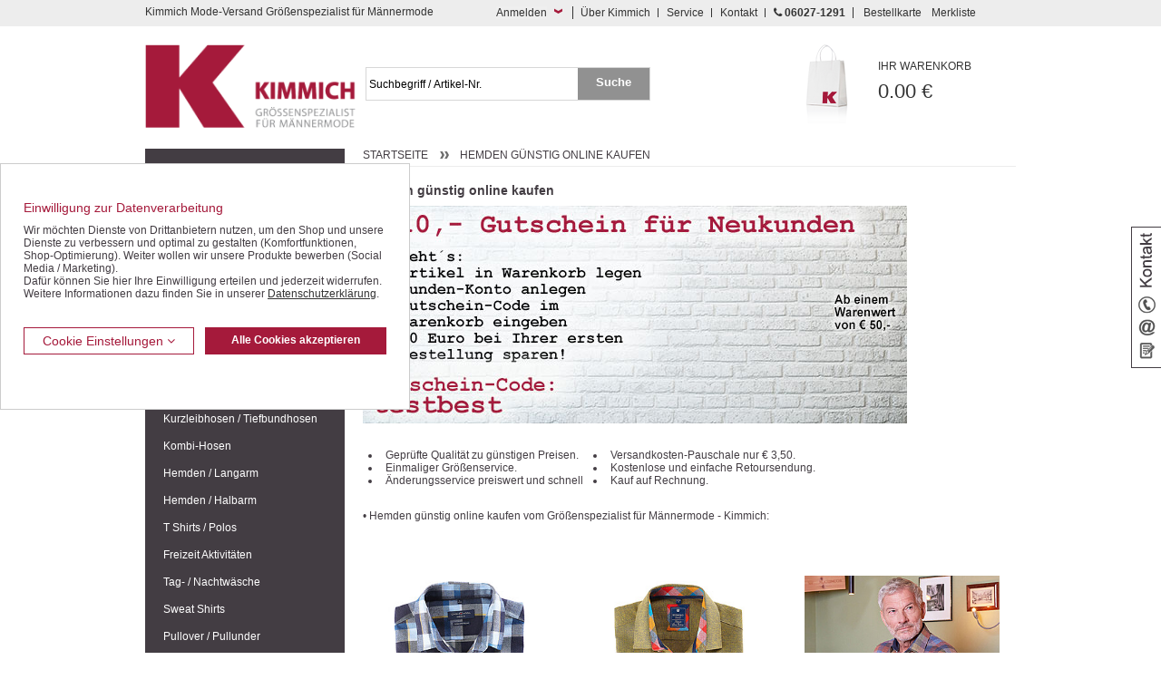

--- FILE ---
content_type: text/html; charset=ISO-8859-1
request_url: https://www.kimmich-modeversand.de/Angebote/H/Hemden-g%C3%BCnstig-online-kaufen-vom-Gr%C3%B6%C3%9Fenspezialist-f%C3%BCr-M%C3%A4nnermode-Kimmich
body_size: 12502
content:
<!DOCTYPE HTML PUBLIC "-//W3C//DTD HTML 4.01//EN" "http://www.w3.org/TR/html4/strict.dtd">
<html lang="de">
<head>
<title>Hemden günstig online kaufen Kimmich Gr&ouml;&szlig;enspezialist f&uuml;r M&auml;nnermode...</title>
<meta name="description" content="Über 30 Jahre Männermode &bull; Kauf auf Rechnung &bull; Kostenlose und einfache Retoursendung &bull; Änderungsservice preiswert und schnell">
<meta name="keywords" content=" Hemden günstig online kaufen H Angebote Kimmich Mode-Versand | Gr&ouml;&szlig;enspezialist f&uuml;r M&auml;nnermode Gr&ouml;&szlig;enspezialist, Groessenspezialist, Groe&szlig;enspezialist, Gr&ouml;ssenspezialist, &Uuml;bergr&ouml;&szlig;e, &Uuml;bergr&ouml;sse, Uebergroesse, Uebergr&ouml;&szlig;en, Uebergroe&szlig;e, Kimmich, Mode, Versand, Versender, Versandhaus, Hose, Hosen, Hemd, Hemden, Olymp, Casa Moda, Jacke, Jacken, Sakko, Sakkos, Pullover, Pulli, Shirt, Pullunder, Anzug, Anz&uuml;ge, Anzuege, G&uuml;rtel, Guertel, Polohemd, Poloshirt, Polo Hemd, Polo Shirt, Polo, Polos, T-Shirt, TShirt, Shirt">
<meta name="page-topic" content=" Branche Versand">
<meta name="copyright" content="Kimmich Mode-Versand GmbH&Co.KG">
 

<meta name="robots" content="index,follow">
<meta name="viewport" content="width=device-width, initial-scale=1.0">
<meta http-equiv="Content-Type" content="text/html; charset=ISO-8859-1">
<base href="https://www.kimmich-modeversand.de/$WS/kimmich/websale8_shop-kimmich/benutzer/templates/01-aa/">

   <link rel="stylesheet" href="/$WS/ws_sysdata/css/ws_system_grid_basic.css" type="text/css">
   <!--  -->

   <link rel="stylesheet" href="/$WS/ws_sysdata/css/ws_system_grid_l.css" media="screen and (min-width:959px)"
      type="text/css">
   <!--  -->
   <link rel="stylesheet" href="/$WS/ws_sysdata/css/ws_system_grid_m.css"
      media="screen and (min-width:681px) and (max-width:958px)" type="text/css">
   <!--  -->
   <link rel="stylesheet" href="/$WS/ws_sysdata/css/ws_system_grid_s.css" media="screen and (max-width:680px)"
      type="text/css">
   <!--  -->

   

   
   

   
   
   <link rel="stylesheet" href="/$WS/kimmich/websale8_shop-kimmich/benutzer/templates/01-aa/../css_min/ws_global_2c3038f4b8.min.css">
   
   


   
   

   
   
   <script language="javascript" type="text/javascript" src="/$WS/kimmich/websale8_shop-kimmich/benutzer/templates/01-aa/../js_min/global_js_a761e0258f.min.js"></script>
   


   
   <script type="text/javascript">
      $(document).ready(function () {
         $('#flyout_login').flyout({
            showContent: true
         });
      });
   </script>
   
   <script type="text/javascript">
      function show_info(elementclass) {
         if ($(elementclass).is(":visible")) {
            $(elementclass).slideUp('slow');
            $(elementclass).parent().removeClass('active');
         }
         else {
            $(elementclass).slideDown('slow');
            $(elementclass).parent().addClass('active');
         }
      }
   </script>
   
   
   
   
   
   <script type="text/javascript">
      $(document).ready(function () {
         $('#input_search').watermark();
         $('#submit_search').click(function () {
            $('#input_search').clearWatermark();
            $('#input_search').blur();
         });
      });
   </script>
   
   <script type="text/javascript">
      $(document).ready(function () {
         $('#kontakt_slider').slideLabel({
            layer_position: 'right',
            startClosed: true,
            startOpenDelayClose: true,
            startOpenDelayCloseDuration: 3000
         });


      });
   </script>
   


   
   <!-- Facebook Pixel Code -->

   

   <!-- End Facebook Pixel Code -->
   
   <script type="text/javascript" src="/$WS/ws_sysdata/js/ws-module-agreementcookies-1.8.5.js"></script>

   
<script type="text/javascript" src="/$WS/ws_sysdata/js/ws-filter-and-sort-1.2.1.js"></script>


     
   <!-- Google tag (gtag.js) -->    
   <script> 
      window.dataLayer = window.dataLayer || []; 
      function gtag(){dataLayer.push(arguments);} 
      gtag('consent', 'default', {
         'ad_user_data': 'denied',
         'ad_personalization': 'denied',
         'ad_storage': 'denied',
         'analytics_storage': 'denied'
         });
      
         gtag('js', new Date()); 
         gtag('config','G-1PR0T7CV8F');
         gtag('config','AW-1071307395');  
      </script>  
      
      <script async src="https://www.googletagmanager.com/gtag/js?id=G-1PR0T7CV8F"></script> 
      <script async src="https://www.googletagmanager.com/gtag/js?id=AW-1071307395"></script>      

<!--  -->
</head>
<body class="ws_category">

    

   
   <div class="visually-hidden-focusable text-center">
      <a href="#wsMainContent" onclick="location.href=location.href.split('#')[0] + '#wsMainContent'; return false;"
         class="button back">Kompletten Head der Seite überspringen</a>
   </div>

   

   
   <div id="kontakt_slider" class="kontakt_slider_label desktop_only">
      <div class="icon"><img src="../images/tab_kontakt.png" alt="Kontakt" />
      </div>
      <div class="content">
         <p class="clearfix">
            <img src="../images/icon_phone.png" alt="Service-Hotline" width="30" height="30" style="margin-right:10px;float:left;">Service-Hotline<br>
            <b>0 60 27 / 12 91</b>
         </p>
         <br>
         <p class="clearfix">
            <img src="../images/icon_email.png" alt="eMail Adresse" style="margin-right:10px; float:left;" />eMail Adresse<br>
            <a href="mailto:info@kimmich-modeversand.de">info@kimmich-modeversand.de</a>
         </p>
         <br>
         <p class="clearfix">
            <img src="../images/icon_formular.png" alt="ontaktformular" style="margin-right:10px;float:left;" />Kontaktformular<br>
            <a href="https://www.kimmich-modeversand.de/Kontaktformular.htm?websale8=kimmich&amp;tpl=inhaltsseiten%2ftpl_kontakt.htm&anrede=&a_title_list=&a_country=&otp1=kontakt">&raquo; zum Kontaktformular</a>
         </p>
         <div class="clear"></div>
      </div>
   </div>
   

   

   
   <div id="service">
      <div class="wrapper">
         <div id="flyout_login" class="flyout_box col col-l-6 col-m-8 col-s-3">
            <div class="col col-l-12 col-m-12 col-s-2"> 
               
               
               
               <p class="left seo_headline">Kimmich Mode-Versand Gr&ouml;&szlig;enspezialist f&uuml;r M&auml;nnermode
               </p>
               
               
            </div>
            <div class="s_clear"></div>
            <div class="links l_right" style="margin-top: 0;">
               <button type="button" onClick="showFlyout();" class="slide_link button_login_head">Anmelden</button>
            </div>
            <div class="clear"></div>

            <!--Schnellanmeldung-->
            <div class="flyout_content " id="quicklogin_form">
               <div id="quicklogin_error"> 
               </div>
               <div id="quicklogin_success"> 
                  
               </div>
               
               <form action="https://www.kimmich-modeversand.de/websale8/" method="post" id="quicklogin_input">
<input type="hidden" name="Ctx" value="%7bver%2f8%2fver%7d%7bst%2f40c%2fst%7d%7bcmd%2f0%2fcmd%7d%7bm%2fwebsale%2fm%7d%7bs%2fkimmich%2fs%7d%7bl%2f01%2daa%2fl%7d%7bmi%2f001114%2fmi%7d%7bpoh%2f1%2fpoh%7d%7bssl%2fx%2fssl%7d%7bmd5%2f73d54521f1168f528a5e989f1cac6fd3%2fmd5%7d">
<input type="hidden" name="csrf_antiforge" value="0E9F5A69107047C0B96CEE1F325F53C5">

                  
   <div class="col col-l-12 col-m-12 col-s-5">
      <div class="quicklogin_rows">E-Mail:</div>
   </div>
   <div class="col col-l-12 col-m-12 col-s-7">
      <div class="quicklogin_rows">
         <input type="text" name="input_login_email" value="" class="" autocomplete="email" aria-label="Schnellanmeldung E-Mail">
      </div>
   </div>
   <div class="clear spacer10"></div>
   <div class="col col-l-12 col-m-12 col-s-5">
      <div class="quicklogin_rows">Passwort:</div>
   </div>
   <div class="col col-l-8 col-m-8 col-s-7">
      <div class="quicklogin_rows">
         <input type="password" name="input_login_pw" value="" class="" autocomplete="off" aria-label="Schnellanmeldung Passwort">
      </div>
   </div>
   <div class="col col-l-4 col-m-4 col-s-4 right">
      <div class="quicklogin_rows">
         <button type="submit" class="button" onclick="return ws_AJAXsendFormTemplate('quicklogin_input', 'ISO-8859-1', ws_AJAXSendLoginStart, ws_AJAXSendLoginError, 'ws_AJAXSendLoginResponseSuccess()', 'ws_AJAXSendLoginResponseError()');"><span class="sr-only">Schnellanmeldung Button </span>Login</button>
      </div>
   </div>
   <div class="clear spacer20"></div>
   <div class="col col-l-12 col-m-12 col-s-5">
      <div class="quicklogin_rows"><a style="color:white;" href="https://www.kimmich-modeversand.de/?websale8=kimmich&type=LoginUser">Neu registrieren ?</a>
      </div>
   </div>
   <div class="clear spacer10"></div>
   <div class="col col-l-12 col-m-12 col-s-5">
      <div class="quicklogin_rows"><a style="color:white;" href="https://www.kimmich-modeversand.de/?websale8=kimmich&type=RequestPW">Passwort vergessen ?</a>
      </div>
   </div>
   
               </form>
               
            </div>
            <!-- , Schnellanmeldung Ende-->
         </div>
         <!--  -->

         <div class="service_navigation col col-l-6 col-m-4 col-s-9">
            <a href="https://www.kimmich-modeversand.de/inhaltsseiten-tpl_wirueberuns-htm.htm?websale8=kimmich&amp;tpl=inhaltsseiten%2ftpl_wirueberuns.htm&otp1=wirueberuns"
               class="first m_hide s_hide">&Uuml;ber Kimmich</a> <a
               href="https://www.kimmich-modeversand.de/Service?d=1&otp1=Service"
               class="m_hide s_hide">Service</a> <a
               href="https://www.kimmich-modeversand.de/Kontaktformular.htm?websale8=kimmich&amp;tpl=inhaltsseiten%2ftpl_kontakt.htm&anrede=&a_title_list=&a_country=&otp1=kontakt">Kontakt</a>
            <a href="https://www.kimmich-modeversand.de/Kontaktformular.htm?websale8=kimmich&amp;tpl=inhaltsseiten%2ftpl_kontakt.htm&anrede=&a_title_list=&a_country=&otp1=kontakt"
               class="hotline"><i class="fa fa-phone" aria-hidden="true"></i> <strong>06027-1291</strong></a> <a
               href="/?websale8=kimmich&act=direct_order&otp1=direktbestellung"
               class="last m_hide s_hide">Bestellkarte</a> <a href="https://www.kimmich-modeversand.de/?websale8=kimmich"
               class="last">Merkliste</a>
         </div>
         <div class="clear"></div>
      </div>
   </div>
   

   <div id="header">
      <div class="wrapper">
         <div class="row">
            <div class="l_spacer20 m_spacer20 s_spacer10"></div>
            <div class="col col-l-3 col-m-3 col-s-6"> <a href="https://www.kimmich-modeversand.de" class="logo content">
                  
                  
                  <img src="../images/logo.png"
                     alt="Kimmich Mode-Versand">
                  
                  
                  

                  

                   </a> </div>
            
            <div class="col col-l-1 col-m-1 col-s-2 right">
               <div class="content">
                  <div id="open_mobile_menu" class="mobile_and_tablet_only"> 
                      <img alt="Icon Menü" src="../images/responsive/icon_menu.png">
                     


                     
                      </div>
               </div>
            </div>
            <div class="col col-l-3 col-m-3 col-s-2 right">
               <div id="WK-Short" class="content"> 
                     
   <div class="basket"> 
       
      <a href="https://www.kimmich-modeversand.de/?websale8=kimmich" class="mobile_not">
         <span>Ihr Warenkorb</span>
         0.00 &euro; </a>
      
   </div>
   
   
                     
               </div>
            </div>

            <!--  <div class="col col-l-1 col-m-1 col-s-0">&nbsp;</div>
   <div class="col col-s-3 mobile_only" id="topnavi_mobile">
   <div class="icon_menue"></div>
   </div>-->
            <div class="s_clear"></div>
            <div class="col col-l-4 col-m-4 col-s-12">
               <form action="/websale8/" method="post" class="search content">
<input type="hidden" name="Ctx" value="%7bver%2f8%2fver%7d%7bst%2f417%2fst%7d%7bcmd%2f0%2fcmd%7d%7bm%2fwebsale%2fm%7d%7bs%2fkimmich%2fs%7d%7bl%2f01%2daa%2fl%7d%7bmi%2f001114%2fmi%7d%7bpoh%2f1%2fpoh%7d%7bmd5%2f135f1b35b44468cef4105855fc1469d9%2fmd5%7d">

                  <div class="col col-l-9 col-m-9 col-s-9">
                     <input name="search_input" type="text" value="" id="input_search"
                        title="Suchbegriff / Artikel-Nr." autocomplete="off">
                  </div>
                  <div class="col col-l-3 col-m-3 col-s-3">
                     <input type="submit" name="image" value="Suche" class="button back" id="submit_search">
                  </div>
                  <div class="clear"></div>
               </form>
            </div>
            
            
            <div class="l_spacer20 m_spacer20 s_spacer10 clear"></div>
         </div>
      </div>
   </div>

   

    <main id="wsMainContent">
    <div id="content" class="wrapper wrapper_content">
        <div class="col col-l-3">
        
   <div id="mobilemenu" class="mobilemenu_hidden">
      
      
      <div id="hide_mobile_menu"><img alt="Icon Menü geöffnet" src="../images/responsive/icon_menu_zu.png"></div>
      

      
      

      

      
      
      
      



      
      

   
   <ul class="level1 container" id="productmenu">
      

      
      
      
      
      


      
      <li class="level1_li  show_hover"> <a
            href="https://www.kimmich-modeversand.de/Geschenk-Gutscheine"
            class="level1_link "
            >Geschenk-Gutscheine</a> 
      </li>
      
      
      
      
      


      
      <li class="level1_li  show_hover"> <a
            href="https://www.kimmich-modeversand.de/Schn%c3%a4ppchenmarkt"
            class="level1_link "
            >Schnäppchen / SALE</a> 
         <ul class="level2">
            
            <li class="level2_li"> <a href="https://www.kimmich-modeversand.de/Schn%c3%a4ppchenmarkt/Herren-Halbarm-Hemden"
                  class="level2_link "
                  >Halbarm-Hemden</a> 
            </li>
            
            <li class="level2_li"> <a href="https://www.kimmich-modeversand.de/Schn%c3%a4ppchenmarkt/Herren-Langarm-Hemden"
                  class="level2_link "
                  >Langarm-Hemden</a> 
            </li>
            
            <li class="level2_li"> <a href="https://www.kimmich-modeversand.de/Schn%c3%a4ppchenmarkt/Herren-Polo-Shirts-T-Shirts"
                  class="level2_link "
                  >Polo- / T-Shirts</a> 
            </li>
            
            <li class="level2_li"> <a href="https://www.kimmich-modeversand.de/Schn%c3%a4ppchenmarkt/Herren-Hosen-Jeans"
                  class="level2_link "
                  >Hosen / Jeans</a> 
            </li>
            
            <li class="level2_li"> <a href="https://www.kimmich-modeversand.de/Schn%c3%a4ppchenmarkt/Herren-Bermudas-Shorts"
                  class="level2_link "
                  >Bermudas / Shorts</a> 
            </li>
            
            <li class="level2_li"> <a href="https://www.kimmich-modeversand.de/Schn%c3%a4ppchenmarkt/Herren-Jacken-Westen"
                  class="level2_link "
                  >Jacken / Westen</a> 
            </li>
            
            <li class="level2_li"> <a href="https://www.kimmich-modeversand.de/Schn%c3%a4ppchenmarkt/Herren-Sakkos"
                  class="level2_link "
                  >Sakkos</a> 
            </li>
            
            <li class="level2_li"> <a href="https://www.kimmich-modeversand.de/Schn%c3%a4ppchenmarkt/Herren-Unterw%c3%a4sche-Unterhosen-Unterhemden"
                  class="level2_link "
                  >Unterwäsche</a> 
            </li>
            
            <li class="level2_li"> <a href="https://www.kimmich-modeversand.de/Schn%c3%a4ppchenmarkt/Herren-Freizeit-Bekleidung-Trainingsanzug-T-Shirt-Polo-Shirt"
                  class="level2_link "
                  >Freizeit-Bekleidung</a> 
            </li>
            
            <li class="level2_li"> <a href="https://www.kimmich-modeversand.de/Schn%c3%a4ppchenmarkt/Herren-Pullunder"
                  class="level2_link "
                  >Shirts / Pullis</a> 
            </li>
            
            <li class="level2_li"> <a href="https://www.kimmich-modeversand.de/Schn%c3%a4ppchenmarkt/Restposten"
                  class="level2_link "
                  >Restposten</a> 
            </li>
            
         </ul>
         
      </li>
      
      
      
      
      


      
      <li class="level1_li  show_hover"> <a
            href="https://www.kimmich-modeversand.de/Herren-Jacken-Blousons"
            class="level1_link "
            >Jacken / Blousons</a> 
         <ul class="level2">
            
            <li class="level2_li"> <a href="https://www.kimmich-modeversand.de/Herren-Jacken-Blousons/Herren-Blousons"
                  class="level2_link "
                  >Blousons</a> 
            </li>
            
            <li class="level2_li"> <a href="https://www.kimmich-modeversand.de/Herren-Jacken-Blousons/Herren-Funktionsjacken-Regenjacken"
                  class="level2_link "
                  >Funktionsjacken</a> 
            </li>
            
            <li class="level2_li"> <a href="https://www.kimmich-modeversand.de/Herren-Jacken-Blousons/Herren-Lederjacken"
                  class="level2_link "
                  >Lederjacken</a> 
            </li>
            
            <li class="level2_li"> <a href="https://www.kimmich-modeversand.de/Herren-Jacken-Blousons/Herren-Fleece-Westen-Softshell-Westen"
                  class="level2_link "
                  >Fleece / Softshell</a> 
            </li>
            
            <li class="level2_li"> <a href="https://www.kimmich-modeversand.de/Herren-Jacken-Blousons/Herren-Wolljacken-Wolle-Jacken"
                  class="level2_link "
                  >Wolljacken</a> 
            </li>
            
            <li class="level2_li"> <a href="https://www.kimmich-modeversand.de/Herren-Jacken-Blousons/Herren-Mantel"
                  class="level2_link "
                  >Mantel</a> 
            </li>
            
            <li class="level2_li"> <a href="https://www.kimmich-modeversand.de/Herren-Jacken-Blousons/Herren-Leichte-Jacken"
                  class="level2_link "
                  >Leichte Jacken</a> 
            </li>
            
         </ul>
         
      </li>
      
      
      
      
      


      
      <li class="level1_li  show_hover"> <a
            href="https://www.kimmich-modeversand.de/Herren-Sakkos-Janker"
            class="level1_link "
            >Sakkos / Janker</a> 
         <ul class="level2">
            
            <li class="level2_li"> <a href="https://www.kimmich-modeversand.de/Herren-Sakkos-Janker/Herren-Janker"
                  class="level2_link "
                  >Trachten-Janker</a> 
            </li>
            
            <li class="level2_li"> <a href="https://www.kimmich-modeversand.de/Herren-Sakkos-Janker/Herren-Leger-Sakkos"
                  class="level2_link "
                  >Leger Sakkos</a> 
            </li>
            
            <li class="level2_li"> <a href="https://www.kimmich-modeversand.de/Herren-Sakkos-Janker/Herren-Sport-Sakko"
                  class="level2_link "
                  >Sport Sakkos</a> 
            </li>
            
         </ul>
         
      </li>
      
      
      
      
      


      
      <li class="level1_li  show_hover"> <a
            href="https://www.kimmich-modeversand.de/Herren-Anzug-Baukasten-Anz%c3%bcge"
            class="level1_link "
            >Anzüge / Baukasten</a> 
         <ul class="level2">
            
            <li class="level2_li"> <a href="https://www.kimmich-modeversand.de/Herren-Anzug-Baukasten-Anz%c3%bcge/Herren-Sakko-Baukasten"
                  class="level2_link "
                  >Sakkos</a> 
            </li>
            
            <li class="level2_li"> <a href="https://www.kimmich-modeversand.de/Herren-Anzug-Baukasten-Anz%c3%bcge/Herren-Hosen-Baukasten"
                  class="level2_link "
                  >Hosen</a> 
            </li>
            
            <li class="level2_li"> <a href="https://www.kimmich-modeversand.de/Herren-Anzug-Baukasten-Anz%c3%bcge/Herren-Westen-Baukasten"
                  class="level2_link "
                  >Westen</a> 
            </li>
            
         </ul>
         
      </li>
      
      
      
      
      


      
      <li class="level1_li  show_hover"> <a
            href="https://www.kimmich-modeversand.de/Herren-Westen"
            class="level1_link "
            >Westen</a> 
         <ul class="level2">
            
            <li class="level2_li"> <a href="https://www.kimmich-modeversand.de/Herren-Westen/Herren-Softshell-Westen-Fleece-Weste"
                  class="level2_link "
                  >Softshell / Fleece</a> 
            </li>
            
            <li class="level2_li"> <a href="https://www.kimmich-modeversand.de/Herren-Westen/Herren-Mikrovelour-Westen"
                  class="level2_link "
                  >Mikrovelour</a> 
            </li>
            
         </ul>
         
      </li>
      
      
      
      
      


      
      <li class="level1_li  show_hover"> <a
            href="https://www.kimmich-modeversand.de/Herren-Jeans-Denim-Hosen"
            class="level1_link "
            >Jeans / Denim</a> 
         <ul class="level2">
            
            <li class="level2_li"> <a href="https://www.kimmich-modeversand.de/Herren-Jeans-Denim-Hosen/Herren-Stretch-Jeans-Hosen"
                  class="level2_link "
                  >Stretch-Jeans</a> 
            </li>
            
            <li class="level2_li"> <a href="https://www.kimmich-modeversand.de/Herren-Jeans-Denim-Hosen/Herren-5-Pocket-Jeans-Hosen"
                  class="level2_link "
                  >Five Pocket Jeans</a> 
            </li>
            
            <li class="level2_li"> <a href="https://www.kimmich-modeversand.de/Herren-Jeans-Denim-Hosen/Herren-Bundfaltenjeans-Hosen"
                  class="level2_link "
                  >Bundfalten-Jeans</a> 
            </li>
            
            <li class="level2_li"> <a href="https://www.kimmich-modeversand.de/Herren-Jeans-Denim-Hosen/Herren-Jeans-Hosen-Preisleistung"
                  class="level2_link "
                  >Jeans Preisleistung</a> 
            </li>
            
         </ul>
         
      </li>
      
      
      
      
      


      
      <li class="level1_li  show_hover"> <a
            href="https://www.kimmich-modeversand.de/Herren-Freizeithosen"
            class="level1_link "
            >Freizeithosen</a> 
         <ul class="level2">
            
            <li class="level2_li"> <a href="https://www.kimmich-modeversand.de/Herren-Freizeithosen/Herren-Thermohosen"
                  class="level2_link "
                  >Thermohosen</a> 
            </li>
            
            <li class="level2_li"> <a href="https://www.kimmich-modeversand.de/Herren-Freizeithosen/Herren-Baumwollhosen"
                  class="level2_link "
                  >Baumwollhosen</a> 
            </li>
            
            <li class="level2_li"> <a href="https://www.kimmich-modeversand.de/Herren-Freizeithosen/Herren-Cordhosen-Manchesterhosen"
                  class="level2_link "
                  >Cordhosen</a> 
            </li>
            
            <li class="level2_li"> <a href="https://www.kimmich-modeversand.de/Herren-Freizeithosen/Herren-Dehnbundhosen"
                  class="level2_link "
                  >Dehnbundhosen</a> 
            </li>
            
            <li class="level2_li"> <a href="https://www.kimmich-modeversand.de/Herren-Freizeithosen/Herren-Schlupfhosen"
                  class="level2_link "
                  >Schlupfhosen</a> 
            </li>
            
            <li class="level2_li"> <a href="https://www.kimmich-modeversand.de/Herren-Freizeithosen/Traditionell-sportliche-Herren-Hosen"
                  class="level2_link "
                  >Traditionell sportlich</a> 
            </li>
            
         </ul>
         
      </li>
      
      
      
      
      


      
      <li class="level1_li  show_hover"> <a
            href="https://www.kimmich-modeversand.de/Herren-Bermudas-Shorts-kurze-Hosen"
            class="level1_link "
            >Bermudas / Shorts</a> 
         <ul class="level2">
            
            <li class="level2_li"> <a href="https://www.kimmich-modeversand.de/Herren-Bermudas-Shorts-kurze-Hosen/Herren-Bermudas"
                  class="level2_link "
                  >Bermudas</a> 
            </li>
            
            <li class="level2_li"> <a href="https://www.kimmich-modeversand.de/Herren-Bermudas-Shorts-kurze-Hosen/Herren-Shorts-kurze-Hosen"
                  class="level2_link "
                  >Shorts</a> 
            </li>
            
            <li class="level2_li"> <a href="https://www.kimmich-modeversand.de/Herren-Bermudas-Shorts-kurze-Hosen/Herren-Shorts-Bermudas-leger-an-hei%c3%9fen-Tagen"
                  class="level2_link "
                  >Leger an heißen Tagen</a> 
            </li>
            
            <li class="level2_li"> <a href="https://www.kimmich-modeversand.de/Herren-Bermudas-Shorts-kurze-Hosen/Herren-Badehosen-Schwimmshorts"
                  class="level2_link "
                  >Badehosen</a> 
            </li>
            
         </ul>
         
      </li>
      
      
      
      
      


      
      <li class="level1_li  show_hover"> <a
            href="https://www.kimmich-modeversand.de/Herren-Kurzleibhosen-Tiefbundhosen"
            class="level1_link "
            >Kurzleibhosen / Tiefbundhosen</a> 
         <ul class="level2">
            
            <li class="level2_li"> <a href="https://www.kimmich-modeversand.de/Herren-Kurzleibhosen-Tiefbundhosen/Herren-Kurzleib-Jeans-Hosen-Tiefbund"
                  class="level2_link "
                  >Jeans mit Tiefbund</a> 
            </li>
            
            <li class="level2_li"> <a href="https://www.kimmich-modeversand.de/Herren-Kurzleibhosen-Tiefbundhosen/Herren-Kurzleib-Baumwolle-Hosen-Tiefbund"
                  class="level2_link "
                  >Baumwoll-Hosen mit Tiefbund</a> 
            </li>
            
            <li class="level2_li"> <a href="https://www.kimmich-modeversand.de/Herren-Kurzleibhosen-Tiefbundhosen/Herren-Kurzleib-Kombihosen-Hosen-Tiefbund"
                  class="level2_link "
                  >Kombihosen mit Tiefbund</a> 
            </li>
            
            <li class="level2_li"> <a href="https://www.kimmich-modeversand.de/Herren-Kurzleibhosen-Tiefbundhosen/Herren-Kurzleib-Shorts-Bermudas-kurze-Hosen-Tiefbund"
                  class="level2_link "
                  >Shorts / Bermudas</a> 
            </li>
            
         </ul>
         
      </li>
      
      
      
      
      


      
      <li class="level1_li  show_hover"> <a
            href="https://www.kimmich-modeversand.de/Herren-Kombihosen"
            class="level1_link "
            >Kombi-Hosen</a> 
      </li>
      
      
      
      
      


      
      <li class="level1_li  show_hover"> <a
            href="https://www.kimmich-modeversand.de/Herren-Hemden-Langarm"
            class="level1_link "
            >Hemden / Langarm</a> 
         <ul class="level2">
            
            <li class="level2_li"> <a href="https://www.kimmich-modeversand.de/Herren-Hemden-Langarm/Herren-Hemden-Langarm-Venti-Black-Label"
                  class="level2_link "
                  >Venti Black Label</a> 
            </li>
            
            <li class="level2_li"> <a href="https://www.kimmich-modeversand.de/Herren-Hemden-Langarm/Herren-Hemden-Langarm-Casa-Moda"
                  class="level2_link "
                  >Casa Moda Hemden</a> 
            </li>
            
            <li class="level2_li"> <a href="https://www.kimmich-modeversand.de/Herren-Hemden-Langarm/Herren-Hemden-Langarm-b%c3%bcgelfrei"
                  class="level2_link "
                  >Bügelfreie Hemden</a> 
            </li>
            
            <li class="level2_li"> <a href="https://www.kimmich-modeversand.de/Herren-Hemden-Langarm/Herren-City-Hemden-Langarm-b%c3%bcgelfrei"
                  class="level2_link "
                  >City Hemden</a> 
            </li>
            
            <li class="level2_li"> <a href="https://www.kimmich-modeversand.de/Herren-Hemden-Langarm/Herren-Hemden-Langarm-Sportiv"
                  class="level2_link "
                  >Sportive Hemden</a> 
            </li>
            
            <li class="level2_li"> <a href="https://www.kimmich-modeversand.de/Herren-Hemden-Langarm/Herren-Country-Hemden-Landhausmode-Langarm"
                  class="level2_link "
                  >Country Hemden</a> 
            </li>
            
            <li class="level2_li"> <a href="https://www.kimmich-modeversand.de/Herren-Hemden-Langarm/Herren-Hemden-Langarm-Vario-Kragen-elegant"
                  class="level2_link "
                  >Hemden Vario Kragen</a> 
            </li>
            
            <li class="level2_li"> <a href="https://www.kimmich-modeversand.de/Herren-Hemden-Langarm/Herren-Hemden-Langarm-Button-down-Kragen"
                  class="level2_link "
                  >Button Down Kragen</a> 
            </li>
            
            <li class="level2_li"> <a href="https://www.kimmich-modeversand.de/Herren-Hemden-Langarm/Herren-Flanell-Hemden-Langarm"
                  class="level2_link "
                  >Flanell Hemden</a> 
            </li>
            
         </ul>
         
      </li>
      
      
      
      
      


      
      <li class="level1_li  show_hover"> <a
            href="https://www.kimmich-modeversand.de/Herren-Kurzarm-Hemden-Halbarm"
            class="level1_link "
            >Hemden / Halbarm</a> 
         <ul class="level2">
            
            <li class="level2_li"> <a href="https://www.kimmich-modeversand.de/Herren-Kurzarm-Hemden-Halbarm/Herren-Kurzarm-Hemden-Halbarm-Super-Cotton-b%c3%bcgelfrei"
                  class="level2_link "
                  >Super Cotton Halbarm</a> 
            </li>
            
            <li class="level2_li"> <a href="https://www.kimmich-modeversand.de/Herren-Kurzarm-Hemden-Halbarm/Herren-Kurzarm-City-Hemden-Halbarm-b%c3%bcgelfrei-1"
                  class="level2_link "
                  >Bügelfreie Hemden Halbarm</a> 
            </li>
            
            <li class="level2_li"> <a href="https://www.kimmich-modeversand.de/Herren-Kurzarm-Hemden-Halbarm/Herren-Kurzarm-City-Hemden-Halbarm-b%c3%bcgelfrei"
                  class="level2_link "
                  >City Hemden Halbarm</a> 
            </li>
            
            <li class="level2_li"> <a href="https://www.kimmich-modeversand.de/Herren-Kurzarm-Hemden-Halbarm/Herren-Kurzarm-sportive-Hemden-Halbarm"
                  class="level2_link "
                  >Sportive Hemden Halbarm</a> 
            </li>
            
            <li class="level2_li"> <a href="https://www.kimmich-modeversand.de/Herren-Kurzarm-Hemden-Halbarm/Herren-Kurzarm-Hemden-Halbarm-Vario-Kragen-elegant"
                  class="level2_link "
                  >Vario Kragen Hemden Halbarm</a> 
            </li>
            
            <li class="level2_li"> <a href="https://www.kimmich-modeversand.de/Herren-Kurzarm-Hemden-Halbarm/Herren-Kurzarm-Hemden-Halbarm-Button-down-Kragen"
                  class="level2_link "
                  >Button Down Kragen Halbarm</a> 
            </li>
            
         </ul>
         
      </li>
      
      
      
      
      


      
      <li class="level1_li  show_hover"> <a
            href="https://www.kimmich-modeversand.de/Herren-T-Shirts-Polo-Shirts"
            class="level1_link "
            >T Shirts / Polos</a> 
         <ul class="level2">
            
            <li class="level2_li"> <a href="https://www.kimmich-modeversand.de/Herren-T-Shirts-Polo-Shirts/Herren-T-Sirts-Polo-Shirts-extra-langer-Rumpf-tall"
                  class="level2_link "
                  >Mit extra langem Rumpf</a> 
            </li>
            
            <li class="level2_li"> <a href="https://www.kimmich-modeversand.de/Herren-T-Shirts-Polo-Shirts/Herren-Uni-Polo-Shirts-einfarbig"
                  class="level2_link "
                  >Polo uni</a> 
            </li>
            
            <li class="level2_li"> <a href="https://www.kimmich-modeversand.de/Herren-T-Shirts-Polo-Shirts/Herren-Uni-T-Sirts-einfarbig"
                  class="level2_link "
                  >T-Shirt uni</a> 
            </li>
            
            <li class="level2_li"> <a href="https://www.kimmich-modeversand.de/Herren-T-Shirts-Polo-Shirts/Herren-T-Sirts-Polo-Shirts-gestreift"
                  class="level2_link "
                  >Gestreifte Shirts</a> 
            </li>
            
            <li class="level2_li"> <a href="https://www.kimmich-modeversand.de/Herren-T-Shirts-Polo-Shirts/Herren-T-Sirts-Polo-Shirts-bedruckt"
                  class="level2_link "
                  >Bedruckte Shirts</a> 
            </li>
            
            <li class="level2_li"> <a href="https://www.kimmich-modeversand.de/Herren-T-Shirts-Polo-Shirts/Herren-T-Sirts-Polo-Shirts-mit-Knopfleiste-Serafino-Kragen"
                  class="level2_link "
                  >Mit Knopfleiste (Serafino)</a> 
            </li>
            
            <li class="level2_li"> <a href="https://www.kimmich-modeversand.de/Herren-T-Shirts-Polo-Shirts/Herren-Polo-Shirts-Pima-Cotton-Casa-Moda"
                  class="level2_link "
                  >Premium Cotton</a> 
            </li>
            
            <li class="level2_li"> <a href="https://www.kimmich-modeversand.de/Herren-T-Shirts-Polo-Shirts/Herren-Polo-Shirts"
                  class="level2_link "
                  >Polo-Shirts</a> 
            </li>
            
            <li class="level2_li"> <a href="https://www.kimmich-modeversand.de/Herren-T-Shirts-Polo-Shirts/Herren-Pique-Polo-Shirts"
                  class="level2_link "
                  >Pique-Polo</a> 
            </li>
            
            <li class="level2_li"> <a href="https://www.kimmich-modeversand.de/Herren-T-Shirts-Polo-Shirts/Herren-Dry-Tec-Polo-Shirts"
                  class="level2_link "
                  >DryTec</a> 
            </li>
            
            <li class="level2_li"> <a href="https://www.kimmich-modeversand.de/Herren-T-Shirts-Polo-Shirts/Herren-Pique-Polo-Shirts-mit-Rei%c3%9fverschluss"
                  class="level2_link "
                  >Pique Polo Zipp</a> 
            </li>
            
            <li class="level2_li"> <a href="https://www.kimmich-modeversand.de/Herren-T-Shirts-Polo-Shirts/Herren-easy-care-Polo-Shirts-pflegeleicht"
                  class="level2_link "
                  >Easy Care</a> 
            </li>
            
            <li class="level2_li"> <a href="https://www.kimmich-modeversand.de/Herren-T-Shirts-Polo-Shirts/Herren-Polo-Shirts-mit-Strickbund"
                  class="level2_link "
                  >... mit Strickbund</a> 
            </li>
            
            <li class="level2_li"> <a href="https://www.kimmich-modeversand.de/Herren-T-Shirts-Polo-Shirts/Herren-T-Sirts-Tank-Top-Achselshirt"
                  class="level2_link "
                  >Tank Tops (Achselshirts)</a> 
            </li>
            
            <li class="level2_li"> <a href="https://www.kimmich-modeversand.de/Herren-T-Shirts-Polo-Shirts/Herren-T-Sirts-Doppelpack-Ragman-Casa-Moda"
                  class="level2_link "
                  >im Doppelpack</a> 
            </li>
            
         </ul>
         
      </li>
      
      
      
      
      


      
      <li class="level1_li  show_hover"> <a
            href="https://www.kimmich-modeversand.de/Herren-Freizeit-Aktivit%c3%a4ten-Trainingsanzug-Hose-Jacke-Shirt"
            class="level1_link "
            >Freizeit Aktivitäten</a> 
         <ul class="level2">
            
            <li class="level2_li"> <a href="https://www.kimmich-modeversand.de/Herren-Freizeit-Aktivit%c3%a4ten-Trainingsanzug-Hose-Jacke-Shirt/Herren-Freizeit-Aktivit%c3%a4ten-T-Shirt-Polo-Shirt"
                  class="level2_link "
                  >Shirts</a> 
            </li>
            
            <li class="level2_li"> <a href="https://www.kimmich-modeversand.de/Herren-Freizeit-Aktivit%c3%a4ten-Trainingsanzug-Hose-Jacke-Shirt/Herren-Freizeit-Aktivit%c3%a4ten-Trainings-Anzug-Freizeit-Anz%c3%bcge"
                  class="level2_link "
                  >Anzüge</a> 
            </li>
            
            <li class="level2_li"> <a href="https://www.kimmich-modeversand.de/Herren-Freizeit-Aktivit%c3%a4ten-Trainingsanzug-Hose-Jacke-Shirt/Herren-Freizeit-Aktivit%c3%a4ten-Tranings-Jacken-Freizeit-Jacke"
                  class="level2_link "
                  >Jacken</a> 
            </li>
            
            <li class="level2_li"> <a href="https://www.kimmich-modeversand.de/Herren-Freizeit-Aktivit%c3%a4ten-Trainingsanzug-Hose-Jacke-Shirt/Herren-Freizeit-Aktivit%c3%a4ten-Trainings-Hosen-Freizeit-Hose"
                  class="level2_link "
                  >Hosen</a> 
            </li>
            
         </ul>
         
      </li>
      
      
      
      
      


      
      <li class="level1_li  show_hover"> <a
            href="https://www.kimmich-modeversand.de/Herren-Unterw%c3%a4sche-Schlafanzug-Bademantel"
            class="level1_link "
            >Tag- / Nachtwäsche</a> 
         <ul class="level2">
            
            <li class="level2_li"> <a href="https://www.kimmich-modeversand.de/Herren-Unterw%c3%a4sche-Schlafanzug-Bademantel/Herren-Bademantel-Saunamantel-Morgenmantel"
                  class="level2_link "
                  >Bademäntel</a> 
            </li>
            
            <li class="level2_li"> <a href="https://www.kimmich-modeversand.de/Herren-Unterw%c3%a4sche-Schlafanzug-Bademantel/Herren-Schlafanzug-Pyjama-Langarm"
                  class="level2_link "
                  >Schlafanzüge Langarm</a> 
            </li>
            
            <li class="level2_li"> <a href="https://www.kimmich-modeversand.de/Herren-Unterw%c3%a4sche-Schlafanzug-Bademantel/Herren-Kurzarm-Schlafanzug-Pyjama-Halbarm"
                  class="level2_link "
                  >Schlafanzüge Halbarm</a> 
            </li>
            
            <li class="level2_li"> <a href="https://www.kimmich-modeversand.de/Herren-Unterw%c3%a4sche-Schlafanzug-Bademantel/Herren-Unterw%c3%a4sche-Unterhose-Unterhemd-lange-Unterhose"
                  class="level2_link "
                  >Unterwäsche</a> 
            </li>
            
            <li class="level2_li"> <a href="https://www.kimmich-modeversand.de/Herren-Unterw%c3%a4sche-Schlafanzug-Bademantel/Loungewear"
                  class="level2_link "
                  >Loungewear</a> 
            </li>
            
            <li class="level2_li"> <a href="https://www.kimmich-modeversand.de/Herren-Unterw%c3%a4sche-Schlafanzug-Bademantel/Schlafanzug-Baukasten"
                  class="level2_link "
                  >Schlafanzug Baukasten</a> 
            </li>
            
         </ul>
         
      </li>
      
      
      
      
      


      
      <li class="level1_li  show_hover"> <a
            href="https://www.kimmich-modeversand.de/Herren-Sweat-Shirt-Jacke-Weste"
            class="level1_link "
            >Sweat Shirts</a> 
         <ul class="level2">
            
            <li class="level2_li"> <a href="https://www.kimmich-modeversand.de/Herren-Sweat-Shirt-Jacke-Weste/Herren-Casa-Moda-Sweat-Shirt-Premium-Cotton"
                  class="level2_link "
                  >Casa Moda Premium Cotton</a> 
            </li>
            
            <li class="level2_li"> <a href="https://www.kimmich-modeversand.de/Herren-Sweat-Shirt-Jacke-Weste/Herren-Sweat-Shirt-Polo-Kragen"
                  class="level2_link "
                  >Polokragen</a> 
            </li>
            
            <li class="level2_li"> <a href="https://www.kimmich-modeversand.de/Herren-Sweat-Shirt-Jacke-Weste/Herren-Sweat-Shirt-Troyer-Kragen-Polo-Zipp"
                  class="level2_link "
                  >Troyerkragen</a> 
            </li>
            
            <li class="level2_li"> <a href="https://www.kimmich-modeversand.de/Herren-Sweat-Shirt-Jacke-Weste/Herren-Sweat-Shirt-b%c3%bcgelfrei"
                  class="level2_link "
                  >Bügelfrei</a> 
            </li>
            
            <li class="level2_li"> <a href="https://www.kimmich-modeversand.de/Herren-Sweat-Shirt-Jacke-Weste/Herren-Sweat-Jacken-Westen-Baumwolle-pflegeleicht"
                  class="level2_link "
                  >Westen / Jacken</a> 
            </li>
            
            <li class="level2_li"> <a href="https://www.kimmich-modeversand.de/Herren-Sweat-Shirt-Jacke-Weste/Herren-Rollkragen-Pullover-Rolli"
                  class="level2_link "
                  >Rollkragen</a> 
            </li>
            
         </ul>
         
      </li>
      
      
      
      
      


      
      <li class="level1_li  show_hover"> <a
            href="https://www.kimmich-modeversand.de/Herren-Pullover-Pullunder-Pullis"
            class="level1_link "
            >Pullover / Pullunder</a> 
         <ul class="level2">
            
            <li class="level2_li"> <a href="https://www.kimmich-modeversand.de/Herren-Pullover-Pullunder-Pullis/Herren-Pullover-V-Ausschnitt"
                  class="level2_link "
                  >V-Ausschnitt</a> 
            </li>
            
            <li class="level2_li"> <a href="https://www.kimmich-modeversand.de/Herren-Pullover-Pullunder-Pullis/Herren-Pullover-Polo-Kragen"
                  class="level2_link "
                  >Polo-Kragen</a> 
            </li>
            
            <li class="level2_li"> <a href="https://www.kimmich-modeversand.de/Herren-Pullover-Pullunder-Pullis/Herren-Strick-Jacken-Cardigan"
                  class="level2_link "
                  >Strick-Jacken</a> 
            </li>
            
            <li class="level2_li"> <a href="https://www.kimmich-modeversand.de/Herren-Pullover-Pullunder-Pullis/Herren-Strick-Westen"
                  class="level2_link "
                  >Strick-Westen</a> 
            </li>
            
            <li class="level2_li"> <a href="https://www.kimmich-modeversand.de/Herren-Pullover-Pullunder-Pullis/Herren-Rundhals-Pullover"
                  class="level2_link "
                  >Rundhals</a> 
            </li>
            
            <li class="level2_li"> <a href="https://www.kimmich-modeversand.de/Herren-Pullover-Pullunder-Pullis/Herren-Pullunder-Pulli"
                  class="level2_link "
                  >Pullunder</a> 
            </li>
            
            <li class="level2_li"> <a href="https://www.kimmich-modeversand.de/Herren-Pullover-Pullunder-Pullis/Herren-Pullover-Troyer-Kragen"
                  class="level2_link "
                  >Troyer-Kragen</a> 
            </li>
            
         </ul>
         
      </li>
      
      
      
      
      


      
      <li class="level1_li  show_hover"> <a
            href="https://www.kimmich-modeversand.de/Herren-Accessoires-G%c3%bcrtel-Schal-Krawatte-Kappen-M%c3%bctze-Hosentr%c3%a4ger"
            class="level1_link "
            >Accessoires</a> 
         <ul class="level2">
            
            <li class="level2_li"> <a href="https://www.kimmich-modeversand.de/Herren-Accessoires-G%c3%bcrtel-Schal-Krawatte-Kappen-M%c3%bctze-Hosentr%c3%a4ger/Herren-Socken-Str%c3%bcmpfe"
                  class="level2_link "
                  >Socken</a> 
            </li>
            
            <li class="level2_li"> <a href="https://www.kimmich-modeversand.de/Herren-Accessoires-G%c3%bcrtel-Schal-Krawatte-Kappen-M%c3%bctze-Hosentr%c3%a4ger/Herren-Hosentr%c3%a4ger"
                  class="level2_link "
                  >Hosenträger</a> 
            </li>
            
            <li class="level2_li"> <a href="https://www.kimmich-modeversand.de/Herren-Accessoires-G%c3%bcrtel-Schal-Krawatte-Kappen-M%c3%bctze-Hosentr%c3%a4ger/Herren-Kappen-M%c3%bctzen"
                  class="level2_link "
                  >Kappen / Mützen</a> 
            </li>
            
            <li class="level2_li"> <a href="https://www.kimmich-modeversand.de/Herren-Accessoires-G%c3%bcrtel-Schal-Krawatte-Kappen-M%c3%bctze-Hosentr%c3%a4ger/Herren-Seiden-Krawatten"
                  class="level2_link "
                  >Krawatten</a> 
            </li>
            
            <li class="level2_li"> <a href="https://www.kimmich-modeversand.de/Herren-Accessoires-G%c3%bcrtel-Schal-Krawatte-Kappen-M%c3%bctze-Hosentr%c3%a4ger/Herren-Schals"
                  class="level2_link "
                  >Schals</a> 
            </li>
            
            <li class="level2_li"> <a href="https://www.kimmich-modeversand.de/Herren-Accessoires-G%c3%bcrtel-Schal-Krawatte-Kappen-M%c3%bctze-Hosentr%c3%a4ger/Herren-Leder-G%c3%bcrtel"
                  class="level2_link "
                  >Gürtel</a> 
            </li>
            
         </ul>
         
      </li>
      
      
      
      
      


      
      
       
   </ul>
   <br class="clear">
   <div class="clear"></div>
   <div class="service_hotline" style="cursor: pointer;"
      onclick="document.location.href = 'https://www.kimmich-modeversand.de/Kontaktformular.htm?websale8=kimmich&amp;tpl=inhaltsseiten%2ftpl_kontakt.htm&anrede=&a_title_list=&a_country=&otp1=kontakt';">
      <p class="headline">Service Hotline</p>
      0 60 27 / 12 91
   </div>
   <div class="ueber_uns" style="cursor: pointer;"
      onclick="document.location.href = 'https://www.kimmich-modeversand.de/Uuml;ber-Kimmich.htm?websale8=kimmich&amp;tpl=inhaltsseiten%2ftpl_wirueberuns.htm&otp1=wirueberuns';">
      <p class="headline">&Uuml;ber Kimmich</p>
      Mehr &uuml;ber unser Mode-<br>versandhaus erfahren
   </div>
   

      
   </div>
   
        </div>

         <div class="col col-l-9 col-m-12 col-s-12 landingpages">
                        
            
                
                
            

                        
            
            


               
                    <p class="breadcrumb">
                                <a href="https://www.kimmich-modeversand.de" class="breadcrumb">Startseite</a>
                               
                        <a href="https://www.kimmich-modeversand.de/Angebote/H/Hemden-g%c3%bcnstig-online-kaufen-vom-Gr%c3%b6%c3%9fenspezialist-f%c3%bcr-M%c3%a4nnermode-Kimmich" class="breadcrumb breadcrumb_arrow">Hemden günstig online kaufen</a>
                            </p>
                    <h1>Hemden günstig online kaufen</h1>
                    
                        
                                    
                        <a href="https://www.kimmich-modeversand.de/Herren-Hemden-Langarm"><img src="/$WS/kimmich/websale8_shop-kimmich/benutzer/navigation/grafiken/testbest.jpg" alt="Kimmich Mode-Versand Gr&ouml;&szlig;enspezialist f&uuml;r M&auml;nnermode" title="Kimmich Mode-Versand Gr&ouml;&szlig;enspezialist f&uuml;r M&auml;nnermode"></a>
                    
                    <div class="spacer20 clear"></div>
                    <p class="text"><TABLE cellpadding="5" cellspacing="5">  <TR>    <TD align=left>      <UL>        <LI>Gepr&uuml;fte Qualit&auml;t zu g&uuml;nstigen Preisen.</LI>        <LI>Einmaliger Gr&ouml;&szlig;enservice.</LI>        <LI>&Auml;nderungsservice preiswert und schnell</LI></UL></TD>    <TD align=left>      <UL>        <LI>Versandkosten-Pauschale nur &euro; 3,50.</LI>        <LI>Kostenlose und einfache Retoursendung.</LI>        <LI>Kauf auf Rechnung.</LI></UL></TD></TR></TABLE></p>
                    <div class="spacer20 clear"></div>

                    
                    <p>&bull; Hemden günstig online kaufen vom Größenspezialist für Männermode - Kimmich:</p>
                    <div class="spacer10 clear"></div>
                    

            
            
            
             <div class="row">
                    
                    
   <form action="/Herren-Hemden-Langarm/Casa-Moda-Flanell-Hemd-Cashmere-Feeling-Kent-Kragen-Baumwolle-Blau-Karo" method="post" id="productform_1"
      class="product_gallery product_gallery_1 col col-l-4 col-m-4 col-s-12">
<input type="hidden" name="Ctx" value="%7bver%2f8%2fver%7d%7bst%2f3ed%2fst%7d%7bcmd%2f0%2fcmd%7d%7bm%2fwebsale%2fm%7d%7bs%2fkimmich%2fs%7d%7bl%2f01%2daa%2fl%7d%7bmi%2f000049%2fmi%7d%7bpo%2f1%2fpo%7d%7bpoh%2f1%2fpoh%7d%7bmd5%2fc043b7f1ce259ce329270d744a869d87%2fmd5%7d">
<input type="hidden" name="js_dep_var" value="">
<input type="hidden" name="csrf_antiforge" value="0E9F5A69107047C0B96CEE1F325F53C5">

      <div class="content">
         <div class="product_gallery_mo"> 
            
            
            <img src="../images/responsive/icon_sale.png" alt="Im Angebot" title="Im Angebot" class="product_sale">
            
            
            
            <a href="https://www.kimmich-modeversand.de/Herren-Hemden-Langarm/Casa-Moda-Flanell-Hemd-Cashmere-Feeling-Kent-Kragen-Baumwolle-Blau-Karo"
               class="product_gallery_image col-s-3"><img src="/$WS/kimmich/websale8_shop-kimmich/produkte/medien/bilder/klein/Casa-Moda-Flanell-Hemd-Cashmere-Feeling-Kent-Kragen-Baumwolle-Blau-Karo-_-H6662.jpg" alt="Casa Moda | Flanell-Hemd | Cashmere-Feeling | Kent-Kragen | Baumwolle | Blau Karo"
                  title="Casa Moda | Flanell-Hemd | Cashmere-Feeling | Kent-Kragen | Baumwolle | Blau Karo"></a>
            <div class="product_gallery_details col-s-9" onclick="window.location.href='https://www.kimmich-modeversand.de/Herren-Hemden-Langarm/Casa-Moda-Flanell-Hemd-Cashmere-Feeling-Kent-Kragen-Baumwolle-Blau-Karo';">
                  <h2 class="col col-l-10 col-m-10 col-s-10 productname">Casa Moda | Flanell-Hemd | Cashmere-Feeling | Kent-Kragen | Baumwolle | Blau Karo</h2>
                  <span class="col col-l-2 col-m-2 col-s-2 productlink"></span>
               <div class="clear"></div>
               
               
               
               <div class="col col-l-4 col-m-4 col-s-4"><img src="../images/responsive/prod_rating_0.png" alt="keine Bewertung vorhanden" title="keine Bewertung vorhanden">
               </div>
               
               
   <p class="col col-l-12 col-m-12 col-s-12 price price_with_orgprice s_align_right">
      
      
      <span class="orgprice">54,90 &euro; *</span>
      
      
      39,90 &euro;*
      
      
      
       </p>
   
               <div class="clear"></div>
               
               
               
               
               
                <a href="https://www.kimmich-modeversand.de/Herren-Hemden-Langarm/Casa-Moda-Flanell-Hemd-Cashmere-Feeling-Kent-Kragen-Baumwolle-Blau-Karo"
                  class="button full_width">zum Produkt</a>
               
               
               
               
               <div class="clear"></div>
               <div class="s_spacer10"></div>

               <!-- ####################################### noch stylen !!! ####################################### -->
               
            </div>
            
            <div class="s_clear"></div>
         </div>
         
      </div>
      
   </form>
   
   
                    
                    
   <form action="/Herren-Hemden-Langarm/Redmond-Flanell-Hemd-Baumwolle-Kent-Kragen-Curry" method="post" id="productform_2"
      class="product_gallery product_gallery_2 col col-l-4 col-m-4 col-s-12">
<input type="hidden" name="Ctx" value="%7bver%2f8%2fver%7d%7bst%2f3ed%2fst%7d%7bcmd%2f0%2fcmd%7d%7bm%2fwebsale%2fm%7d%7bs%2fkimmich%2fs%7d%7bl%2f01%2daa%2fl%7d%7bmi%2f000049%2fmi%7d%7bpo%2f1%2fpo%7d%7bpoh%2f1%2fpoh%7d%7bmd5%2fc043b7f1ce259ce329270d744a869d87%2fmd5%7d">
<input type="hidden" name="js_dep_var" value="">
<input type="hidden" name="csrf_antiforge" value="0E9F5A69107047C0B96CEE1F325F53C5">

      <div class="content">
         <div class="product_gallery_mo"> 
            
            
            
            <a href="https://www.kimmich-modeversand.de/Herren-Hemden-Langarm/Redmond-Flanell-Hemd-Baumwolle-Kent-Kragen-Curry"
               class="product_gallery_image col-s-3"><img src="/$WS/kimmich/websale8_shop-kimmich/produkte/medien/bilder/klein/Redmond-Flanell-Hemd-Baumwolle-Kent-Kragen-Curry-_-H6658.jpg" alt="Redmond | Flanell-Hemd | Baumwolle | Kent-Kragen | Curry"
                  title="Redmond | Flanell-Hemd | Baumwolle | Kent-Kragen | Curry"></a>
            <div class="product_gallery_details col-s-9" onclick="window.location.href='https://www.kimmich-modeversand.de/Herren-Hemden-Langarm/Redmond-Flanell-Hemd-Baumwolle-Kent-Kragen-Curry';">
                  <h2 class="col col-l-10 col-m-10 col-s-10 productname">Redmond | Flanell-Hemd | Baumwolle | Kent-Kragen | Curry</h2>
                  <span class="col col-l-2 col-m-2 col-s-2 productlink"></span>
               <div class="clear"></div>
               
               
               <div class="col col-l-4 col-m-4 col-s-4"><img src="/$WS/kimmich/websale8_shop-kimmich/benutzer/navigation/grafiken/rating/prod_rating_5.png" alt="5.0 Sterne" title="5.0 Sterne"></div>
               
               
               
   <p class="col col-l-12 col-m-12 col-s-12 price s_align_right">
      
      
      
      
      ab 34,90 &euro;
      
      
      
      
       </p>
   
               <div class="clear"></div>
               
               
               
               
               
                <a href="https://www.kimmich-modeversand.de/Herren-Hemden-Langarm/Redmond-Flanell-Hemd-Baumwolle-Kent-Kragen-Curry"
                  class="button full_width">zum Produkt</a>
               
               
               
               
               <div class="clear"></div>
               <div class="s_spacer10"></div>

               <!-- ####################################### noch stylen !!! ####################################### -->
               
            </div>
            
            <div class="s_clear"></div>
         </div>
         
      </div>
      
   </form>
   
   
                    
                    
   <form action="/Herren-Hemden-Langarm/Casa-Moda-Herbstliches-M%c3%a4nnerhemd-Baumwolle-Kent-Kragen-Multicolour-Karo" method="post" id="productform_3"
      class="product_gallery product_gallery_3 col col-l-4 col-m-4 col-s-12">
<input type="hidden" name="Ctx" value="%7bver%2f8%2fver%7d%7bst%2f3ed%2fst%7d%7bcmd%2f0%2fcmd%7d%7bm%2fwebsale%2fm%7d%7bs%2fkimmich%2fs%7d%7bl%2f01%2daa%2fl%7d%7bmi%2f000049%2fmi%7d%7bpo%2f1%2fpo%7d%7bpoh%2f1%2fpoh%7d%7bmd5%2fc043b7f1ce259ce329270d744a869d87%2fmd5%7d">
<input type="hidden" name="js_dep_var" value="">
<input type="hidden" name="csrf_antiforge" value="0E9F5A69107047C0B96CEE1F325F53C5">

      <div class="content">
         <div class="product_gallery_mo"> 
            
            
            
            <a href="https://www.kimmich-modeversand.de/Herren-Hemden-Langarm/Casa-Moda-Herbstliches-M%c3%a4nnerhemd-Baumwolle-Kent-Kragen-Multicolour-Karo"
               class="product_gallery_image col-s-3"><img src="/$WS/kimmich/websale8_shop-kimmich/produkte/medien/bilder/klein/Casa-Moda-Herbstliches-M%C3%A4nnerhemd-Baumwolle-Kent-Kragen-Multicolour-Karo-_-H6688.jpg" alt="Casa Moda | Herbstliches Männerhemd | Baumwolle | Kent-Kragen | Multicolour Karo"
                  title="Casa Moda | Herbstliches Männerhemd | Baumwolle | Kent-Kragen | Multicolour Karo"></a>
            <div class="product_gallery_details col-s-9" onclick="window.location.href='https://www.kimmich-modeversand.de/Herren-Hemden-Langarm/Casa-Moda-Herbstliches-M%c3%a4nnerhemd-Baumwolle-Kent-Kragen-Multicolour-Karo';">
                  <h2 class="col col-l-10 col-m-10 col-s-10 productname">Casa Moda | Herbstliches Männerhemd | Baumwolle | Kent-Kragen | Multicolour Karo</h2>
                  <span class="col col-l-2 col-m-2 col-s-2 productlink"></span>
               <div class="clear"></div>
               
               
               
               <div class="col col-l-4 col-m-4 col-s-4"><img src="../images/responsive/prod_rating_0.png" alt="keine Bewertung vorhanden" title="keine Bewertung vorhanden">
               </div>
               
               
   <p class="col col-l-12 col-m-12 col-s-12 price s_align_right">
      
      
      
      
      ab 49,90 &euro;
      
      
      
      
       </p>
   
               <div class="clear"></div>
               
               
               
               
               
                <a href="https://www.kimmich-modeversand.de/Herren-Hemden-Langarm/Casa-Moda-Herbstliches-M%c3%a4nnerhemd-Baumwolle-Kent-Kragen-Multicolour-Karo"
                  class="button full_width">zum Produkt</a>
               
               
               
               
               <div class="clear"></div>
               <div class="s_spacer10"></div>

               <!-- ####################################### noch stylen !!! ####################################### -->
               
            </div>
            
            <div class="s_clear"></div>
         </div>
         
      </div>
      
   </form>
   
   
                    
                    
   <form action="/Herren-Hemden-Langarm/Casa-Moda-Modisches-Freizeithemd-Kent-Kragen-Baumwolle-Floraler-Druck" method="post" id="productform_4"
      class="product_gallery product_gallery_1 col col-l-4 col-m-4 col-s-12">
<input type="hidden" name="Ctx" value="%7bver%2f8%2fver%7d%7bst%2f3ed%2fst%7d%7bcmd%2f0%2fcmd%7d%7bm%2fwebsale%2fm%7d%7bs%2fkimmich%2fs%7d%7bl%2f01%2daa%2fl%7d%7bmi%2f000049%2fmi%7d%7bpo%2f1%2fpo%7d%7bpoh%2f1%2fpoh%7d%7bmd5%2fc043b7f1ce259ce329270d744a869d87%2fmd5%7d">
<input type="hidden" name="js_dep_var" value="">
<input type="hidden" name="csrf_antiforge" value="0E9F5A69107047C0B96CEE1F325F53C5">

      <div class="content">
         <div class="product_gallery_mo"> 
            
            
            
            <a href="https://www.kimmich-modeversand.de/Herren-Hemden-Langarm/Casa-Moda-Modisches-Freizeithemd-Kent-Kragen-Baumwolle-Floraler-Druck"
               class="product_gallery_image col-s-3"><img src="/$WS/kimmich/websale8_shop-kimmich/produkte/medien/bilder/klein/Casa-Moda-Modisches-Freizeithemd-Kent-Kragen-Baumwolle-Floraler-Druck-_-H6671.jpg" alt="Casa Moda | Modisches Freizeithemd | Kent-Kragen | Baumwolle | Floraler Druck"
                  title="Casa Moda | Modisches Freizeithemd | Kent-Kragen | Baumwolle | Floraler Druck"></a>
            <div class="product_gallery_details col-s-9" onclick="window.location.href='https://www.kimmich-modeversand.de/Herren-Hemden-Langarm/Casa-Moda-Modisches-Freizeithemd-Kent-Kragen-Baumwolle-Floraler-Druck';">
                  <h2 class="col col-l-10 col-m-10 col-s-10 productname">Casa Moda | Modisches Freizeithemd | Kent-Kragen | Baumwolle | Floraler Druck</h2>
                  <span class="col col-l-2 col-m-2 col-s-2 productlink"></span>
               <div class="clear"></div>
               
               
               
               <div class="col col-l-4 col-m-4 col-s-4"><img src="../images/responsive/prod_rating_0.png" alt="keine Bewertung vorhanden" title="keine Bewertung vorhanden">
               </div>
               
               
   <p class="col col-l-12 col-m-12 col-s-12 price s_align_right">
      
      
      
      
      ab 49,90 &euro;
      
      
      
      
       </p>
   
               <div class="clear"></div>
               
               
               
               
               
                <a href="https://www.kimmich-modeversand.de/Herren-Hemden-Langarm/Casa-Moda-Modisches-Freizeithemd-Kent-Kragen-Baumwolle-Floraler-Druck"
                  class="button full_width">zum Produkt</a>
               
               
               
               
               <div class="clear"></div>
               <div class="s_spacer10"></div>

               <!-- ####################################### noch stylen !!! ####################################### -->
               
            </div>
            
            <div class="s_clear"></div>
         </div>
         
      </div>
      
   </form>
   
   
                    
                    
   <form action="/Herren-Hemden-Langarm/Redmond-Flanell-Hemd-Baumwolle-Kent-Kragen-Braun" method="post" id="productform_5"
      class="product_gallery product_gallery_2 col col-l-4 col-m-4 col-s-12">
<input type="hidden" name="Ctx" value="%7bver%2f8%2fver%7d%7bst%2f3ed%2fst%7d%7bcmd%2f0%2fcmd%7d%7bm%2fwebsale%2fm%7d%7bs%2fkimmich%2fs%7d%7bl%2f01%2daa%2fl%7d%7bmi%2f000049%2fmi%7d%7bpo%2f1%2fpo%7d%7bpoh%2f1%2fpoh%7d%7bmd5%2fc043b7f1ce259ce329270d744a869d87%2fmd5%7d">
<input type="hidden" name="js_dep_var" value="">
<input type="hidden" name="csrf_antiforge" value="0E9F5A69107047C0B96CEE1F325F53C5">

      <div class="content">
         <div class="product_gallery_mo"> 
            
            
            
            <a href="https://www.kimmich-modeversand.de/Herren-Hemden-Langarm/Redmond-Flanell-Hemd-Baumwolle-Kent-Kragen-Braun"
               class="product_gallery_image col-s-3"><img src="/$WS/kimmich/websale8_shop-kimmich/produkte/medien/bilder/klein/Redmond-Flanell-Hemd-Baumwolle-Kent-Kragen-Braun-_-H6655.jpg" alt="Redmond | Flanell-Hemd | Baumwolle | Kent-Kragen | Braun"
                  title="Redmond | Flanell-Hemd | Baumwolle | Kent-Kragen | Braun"></a>
            <div class="product_gallery_details col-s-9" onclick="window.location.href='https://www.kimmich-modeversand.de/Herren-Hemden-Langarm/Redmond-Flanell-Hemd-Baumwolle-Kent-Kragen-Braun';">
                  <h2 class="col col-l-10 col-m-10 col-s-10 productname">Redmond | Flanell-Hemd | Baumwolle | Kent-Kragen | Braun</h2>
                  <span class="col col-l-2 col-m-2 col-s-2 productlink"></span>
               <div class="clear"></div>
               
               
               
               <div class="col col-l-4 col-m-4 col-s-4"><img src="../images/responsive/prod_rating_0.png" alt="keine Bewertung vorhanden" title="keine Bewertung vorhanden">
               </div>
               
               
   <p class="col col-l-12 col-m-12 col-s-12 price s_align_right">
      
      
      
      
      ab 34,90 &euro;
      
      
      
      
       </p>
   
               <div class="clear"></div>
               
               
               
               
               
                <a href="https://www.kimmich-modeversand.de/Herren-Hemden-Langarm/Redmond-Flanell-Hemd-Baumwolle-Kent-Kragen-Braun"
                  class="button full_width">zum Produkt</a>
               
               
               
               
               <div class="clear"></div>
               <div class="s_spacer10"></div>

               <!-- ####################################### noch stylen !!! ####################################### -->
               
            </div>
            
            <div class="s_clear"></div>
         </div>
         
      </div>
      
   </form>
   
   
                    
                    
   <form action="/Herren-Hemden-Langarm/Casa-Moda-Herbstliches-M%c3%a4nnerhemd-Baumwolle-Button-Down-Kragen-Blau-Terra-Karo" method="post" id="productform_6"
      class="product_gallery product_gallery_3 col col-l-4 col-m-4 col-s-12">
<input type="hidden" name="Ctx" value="%7bver%2f8%2fver%7d%7bst%2f3ed%2fst%7d%7bcmd%2f0%2fcmd%7d%7bm%2fwebsale%2fm%7d%7bs%2fkimmich%2fs%7d%7bl%2f01%2daa%2fl%7d%7bmi%2f000049%2fmi%7d%7bpo%2f1%2fpo%7d%7bpoh%2f1%2fpoh%7d%7bmd5%2fc043b7f1ce259ce329270d744a869d87%2fmd5%7d">
<input type="hidden" name="js_dep_var" value="">
<input type="hidden" name="csrf_antiforge" value="0E9F5A69107047C0B96CEE1F325F53C5">

      <div class="content">
         <div class="product_gallery_mo"> 
            
            
            
            <a href="https://www.kimmich-modeversand.de/Herren-Hemden-Langarm/Casa-Moda-Herbstliches-M%c3%a4nnerhemd-Baumwolle-Button-Down-Kragen-Blau-Terra-Karo"
               class="product_gallery_image col-s-3"><img src="/$WS/kimmich/websale8_shop-kimmich/produkte/medien/bilder/klein/Casa-Moda-Herbstliches-M%C3%A4nnerhemd-Baumwolle-Button-Down-Kragen-Blau-Terra-Karo-_-H6685.jpg" alt="Casa Moda | Herbstliches Männerhemd | Baumwolle | Button-Down-Kragen | Blau-Terra Karo"
                  title="Casa Moda | Herbstliches Männerhemd | Baumwolle | Button-Down-Kragen | Blau-Terra Karo"></a>
            <div class="product_gallery_details col-s-9" onclick="window.location.href='https://www.kimmich-modeversand.de/Herren-Hemden-Langarm/Casa-Moda-Herbstliches-M%c3%a4nnerhemd-Baumwolle-Button-Down-Kragen-Blau-Terra-Karo';">
                  <h2 class="col col-l-10 col-m-10 col-s-10 productname">Casa Moda | Herbstliches Männerhemd | Baumwolle | Button-Down-Kragen | Blau-Terra Karo</h2>
                  <span class="col col-l-2 col-m-2 col-s-2 productlink"></span>
               <div class="clear"></div>
               
               
               
               <div class="col col-l-4 col-m-4 col-s-4"><img src="../images/responsive/prod_rating_0.png" alt="keine Bewertung vorhanden" title="keine Bewertung vorhanden">
               </div>
               
               
   <p class="col col-l-12 col-m-12 col-s-12 price s_align_right">
      
      
      
      
      ab 49,90 &euro;
      
      
      
      
       </p>
   
               <div class="clear"></div>
               
               
               
               
               
                <a href="https://www.kimmich-modeversand.de/Herren-Hemden-Langarm/Casa-Moda-Herbstliches-M%c3%a4nnerhemd-Baumwolle-Button-Down-Kragen-Blau-Terra-Karo"
                  class="button full_width">zum Produkt</a>
               
               
               
               
               <div class="clear"></div>
               <div class="s_spacer10"></div>

               <!-- ####################################### noch stylen !!! ####################################### -->
               
            </div>
            
            <div class="s_clear"></div>
         </div>
         
      </div>
      
   </form>
   
   
                    
                    
   <form action="/Herren-Hemden-Langarm/Casa-Moda-Aktuelles-Freizeithemd-Button-down-Kragen-Brusttasche-Baumwolle-Blau-Gelb-Karo" method="post" id="productform_7"
      class="product_gallery product_gallery_1 col col-l-4 col-m-4 col-s-12">
<input type="hidden" name="Ctx" value="%7bver%2f8%2fver%7d%7bst%2f3ed%2fst%7d%7bcmd%2f0%2fcmd%7d%7bm%2fwebsale%2fm%7d%7bs%2fkimmich%2fs%7d%7bl%2f01%2daa%2fl%7d%7bmi%2f000049%2fmi%7d%7bpo%2f1%2fpo%7d%7bpoh%2f1%2fpoh%7d%7bmd5%2fc043b7f1ce259ce329270d744a869d87%2fmd5%7d">
<input type="hidden" name="js_dep_var" value="">
<input type="hidden" name="csrf_antiforge" value="0E9F5A69107047C0B96CEE1F325F53C5">

      <div class="content">
         <div class="product_gallery_mo"> 
            
            
            
            <a href="https://www.kimmich-modeversand.de/Herren-Hemden-Langarm/Casa-Moda-Aktuelles-Freizeithemd-Button-down-Kragen-Brusttasche-Baumwolle-Blau-Gelb-Karo"
               class="product_gallery_image col-s-3"><img src="/$WS/kimmich/websale8_shop-kimmich/produkte/medien/bilder/klein/Casa-Moda-Aktuelles-Freizeithemd-Button-down-Kragen-Brusttasche-Baumwolle-Blau-Gelb-Karo-_-H6678.jpg" alt="Casa Moda | Aktuelles Freizeithemd | Button-down-Kragen + Brusttasche | Baumwolle | Blau Gelb Karo"
                  title="Casa Moda | Aktuelles Freizeithemd | Button-down-Kragen + Brusttasche | Baumwolle | Blau Gelb Karo"></a>
            <div class="product_gallery_details col-s-9" onclick="window.location.href='https://www.kimmich-modeversand.de/Herren-Hemden-Langarm/Casa-Moda-Aktuelles-Freizeithemd-Button-down-Kragen-Brusttasche-Baumwolle-Blau-Gelb-Karo';">
                  <h2 class="col col-l-10 col-m-10 col-s-10 productname">Casa Moda | Aktuelles Freizeithemd | Button-down-Kragen + Brusttasche | Baumwolle | Blau Gelb Karo</h2>
                  <span class="col col-l-2 col-m-2 col-s-2 productlink"></span>
               <div class="clear"></div>
               
               
               
               <div class="col col-l-4 col-m-4 col-s-4"><img src="../images/responsive/prod_rating_0.png" alt="keine Bewertung vorhanden" title="keine Bewertung vorhanden">
               </div>
               
               
   <p class="col col-l-12 col-m-12 col-s-12 price s_align_right">
      
      
      
      
      ab 39,90 &euro;
      
      
      
      
       </p>
   
               <div class="clear"></div>
               
               
               
               
               
                <a href="https://www.kimmich-modeversand.de/Herren-Hemden-Langarm/Casa-Moda-Aktuelles-Freizeithemd-Button-down-Kragen-Brusttasche-Baumwolle-Blau-Gelb-Karo"
                  class="button full_width">zum Produkt</a>
               
               
               
               
               <div class="clear"></div>
               <div class="s_spacer10"></div>

               <!-- ####################################### noch stylen !!! ####################################### -->
               
            </div>
            
            <div class="s_clear"></div>
         </div>
         
      </div>
      
   </form>
   
   
                    
                    
   <form action="/Herren-Hemden-Langarm/Redmond-Flanell-Hemd-Baumwolle-Kent-Kragen-Blau" method="post" id="productform_8"
      class="product_gallery product_gallery_2 col col-l-4 col-m-4 col-s-12">
<input type="hidden" name="Ctx" value="%7bver%2f8%2fver%7d%7bst%2f3ed%2fst%7d%7bcmd%2f0%2fcmd%7d%7bm%2fwebsale%2fm%7d%7bs%2fkimmich%2fs%7d%7bl%2f01%2daa%2fl%7d%7bmi%2f000049%2fmi%7d%7bpo%2f1%2fpo%7d%7bpoh%2f1%2fpoh%7d%7bmd5%2fc043b7f1ce259ce329270d744a869d87%2fmd5%7d">
<input type="hidden" name="js_dep_var" value="">
<input type="hidden" name="csrf_antiforge" value="0E9F5A69107047C0B96CEE1F325F53C5">

      <div class="content">
         <div class="product_gallery_mo"> 
            
            
            
            <a href="https://www.kimmich-modeversand.de/Herren-Hemden-Langarm/Redmond-Flanell-Hemd-Baumwolle-Kent-Kragen-Blau"
               class="product_gallery_image col-s-3"><img src="/$WS/kimmich/websale8_shop-kimmich/produkte/medien/bilder/klein/Redmond-Flanell-Hemd-Baumwolle-Kent-Kragen-Blau-_-H6652.jpg" alt="Redmond | Flanell-Hemd | Baumwolle | Kent-Kragen | Blau"
                  title="Redmond | Flanell-Hemd | Baumwolle | Kent-Kragen | Blau"></a>
            <div class="product_gallery_details col-s-9" onclick="window.location.href='https://www.kimmich-modeversand.de/Herren-Hemden-Langarm/Redmond-Flanell-Hemd-Baumwolle-Kent-Kragen-Blau';">
                  <h2 class="col col-l-10 col-m-10 col-s-10 productname">Redmond | Flanell-Hemd | Baumwolle | Kent-Kragen | Blau</h2>
                  <span class="col col-l-2 col-m-2 col-s-2 productlink"></span>
               <div class="clear"></div>
               
               
               <div class="col col-l-4 col-m-4 col-s-4"><img src="/$WS/kimmich/websale8_shop-kimmich/benutzer/navigation/grafiken/rating/prod_rating_5.png" alt="5.0 Sterne" title="5.0 Sterne"></div>
               
               
               
   <p class="col col-l-12 col-m-12 col-s-12 price s_align_right">
      
      
      
      
      
      39,90 &euro;*
      
      
      
       </p>
   
               <div class="clear"></div>
               
               
               
               
               
                <a href="https://www.kimmich-modeversand.de/Herren-Hemden-Langarm/Redmond-Flanell-Hemd-Baumwolle-Kent-Kragen-Blau"
                  class="button full_width">zum Produkt</a>
               
               
               
               
               <div class="clear"></div>
               <div class="s_spacer10"></div>

               <!-- ####################################### noch stylen !!! ####################################### -->
               
            </div>
            
            <div class="s_clear"></div>
         </div>
         
      </div>
      
   </form>
   
   
                    
                    
   <form action="/Herren-Hemden-Langarm/Casa-Moda-Herbstliches-M%c3%a4nnerhemd-Baumwolle-Kent-Kragen-Blau-Karo" method="post" id="productform_9"
      class="product_gallery product_gallery_3 col col-l-4 col-m-4 col-s-12">
<input type="hidden" name="Ctx" value="%7bver%2f8%2fver%7d%7bst%2f3ed%2fst%7d%7bcmd%2f0%2fcmd%7d%7bm%2fwebsale%2fm%7d%7bs%2fkimmich%2fs%7d%7bl%2f01%2daa%2fl%7d%7bmi%2f000049%2fmi%7d%7bpo%2f1%2fpo%7d%7bpoh%2f1%2fpoh%7d%7bmd5%2fc043b7f1ce259ce329270d744a869d87%2fmd5%7d">
<input type="hidden" name="js_dep_var" value="">
<input type="hidden" name="csrf_antiforge" value="0E9F5A69107047C0B96CEE1F325F53C5">

      <div class="content">
         <div class="product_gallery_mo"> 
            
            
            
            <a href="https://www.kimmich-modeversand.de/Herren-Hemden-Langarm/Casa-Moda-Herbstliches-M%c3%a4nnerhemd-Baumwolle-Kent-Kragen-Blau-Karo"
               class="product_gallery_image col-s-3"><img src="/$WS/kimmich/websale8_shop-kimmich/produkte/medien/bilder/klein/Casa-Moda-Herbstliches-M%C3%A4nnerhemd-Baumwolle-Kent-Kragen-Blau-Karo-_-H6682.jpg" alt="Casa Moda | Herbstliches Männerhemd | Baumwolle | Kent-Kragen | Blau Karo"
                  title="Casa Moda | Herbstliches Männerhemd | Baumwolle | Kent-Kragen | Blau Karo"></a>
            <div class="product_gallery_details col-s-9" onclick="window.location.href='https://www.kimmich-modeversand.de/Herren-Hemden-Langarm/Casa-Moda-Herbstliches-M%c3%a4nnerhemd-Baumwolle-Kent-Kragen-Blau-Karo';">
                  <h2 class="col col-l-10 col-m-10 col-s-10 productname">Casa Moda | Herbstliches Männerhemd | Baumwolle | Kent-Kragen | Blau Karo</h2>
                  <span class="col col-l-2 col-m-2 col-s-2 productlink"></span>
               <div class="clear"></div>
               
               
               
               <div class="col col-l-4 col-m-4 col-s-4"><img src="../images/responsive/prod_rating_0.png" alt="keine Bewertung vorhanden" title="keine Bewertung vorhanden">
               </div>
               
               
   <p class="col col-l-12 col-m-12 col-s-12 price s_align_right">
      
      
      
      
      ab 39,90 &euro;
      
      
      
      
       </p>
   
               <div class="clear"></div>
               
               
               
               
               
                <a href="https://www.kimmich-modeversand.de/Herren-Hemden-Langarm/Casa-Moda-Herbstliches-M%c3%a4nnerhemd-Baumwolle-Kent-Kragen-Blau-Karo"
                  class="button full_width">zum Produkt</a>
               
               
               
               
               <div class="clear"></div>
               <div class="s_spacer10"></div>

               <!-- ####################################### noch stylen !!! ####################################### -->
               
            </div>
            
            <div class="s_clear"></div>
         </div>
         
      </div>
      
   </form>
   
   
                    
                    
   <form action="/Herren-Hemden-Langarm/Casa-Moda-Aktuelles-Freizeithemd-Kent-Kragen-Brusttasche-Baumwolle-Blau-Karo" method="post" id="productform_10"
      class="product_gallery product_gallery_1 col col-l-4 col-m-4 col-s-12">
<input type="hidden" name="Ctx" value="%7bver%2f8%2fver%7d%7bst%2f3ed%2fst%7d%7bcmd%2f0%2fcmd%7d%7bm%2fwebsale%2fm%7d%7bs%2fkimmich%2fs%7d%7bl%2f01%2daa%2fl%7d%7bmi%2f000049%2fmi%7d%7bpo%2f1%2fpo%7d%7bpoh%2f1%2fpoh%7d%7bmd5%2fc043b7f1ce259ce329270d744a869d87%2fmd5%7d">
<input type="hidden" name="js_dep_var" value="">
<input type="hidden" name="csrf_antiforge" value="0E9F5A69107047C0B96CEE1F325F53C5">

      <div class="content">
         <div class="product_gallery_mo"> 
            
            
            
            <a href="https://www.kimmich-modeversand.de/Herren-Hemden-Langarm/Casa-Moda-Aktuelles-Freizeithemd-Kent-Kragen-Brusttasche-Baumwolle-Blau-Karo"
               class="product_gallery_image col-s-3"><img src="/$WS/kimmich/websale8_shop-kimmich/produkte/medien/bilder/klein/Casa-Moda-Aktuelles-Freizeithemd-Kent-Kragen-Brusttasche-Baumwolle-Blau-Karo-_-H6672.jpg" alt="Casa Moda | Aktuelles Freizeithemd | Kent-Kragen + Brusttasche | Baumwolle | Blau Karo"
                  title="Casa Moda | Aktuelles Freizeithemd | Kent-Kragen + Brusttasche | Baumwolle | Blau Karo"></a>
            <div class="product_gallery_details col-s-9" onclick="window.location.href='https://www.kimmich-modeversand.de/Herren-Hemden-Langarm/Casa-Moda-Aktuelles-Freizeithemd-Kent-Kragen-Brusttasche-Baumwolle-Blau-Karo';">
                  <h2 class="col col-l-10 col-m-10 col-s-10 productname">Casa Moda | Aktuelles Freizeithemd | Kent-Kragen + Brusttasche | Baumwolle | Blau Karo</h2>
                  <span class="col col-l-2 col-m-2 col-s-2 productlink"></span>
               <div class="clear"></div>
               
               
               
               <div class="col col-l-4 col-m-4 col-s-4"><img src="../images/responsive/prod_rating_0.png" alt="keine Bewertung vorhanden" title="keine Bewertung vorhanden">
               </div>
               
               
   <p class="col col-l-12 col-m-12 col-s-12 price s_align_right">
      
      
      
      
      ab 39,90 &euro;
      
      
      
      
       </p>
   
               <div class="clear"></div>
               
               
               
               
               
                <a href="https://www.kimmich-modeversand.de/Herren-Hemden-Langarm/Casa-Moda-Aktuelles-Freizeithemd-Kent-Kragen-Brusttasche-Baumwolle-Blau-Karo"
                  class="button full_width">zum Produkt</a>
               
               
               
               
               <div class="clear"></div>
               <div class="s_spacer10"></div>

               <!-- ####################################### noch stylen !!! ####################################### -->
               
            </div>
            
            <div class="s_clear"></div>
         </div>
         
      </div>
      
   </form>
   
   
                    
                    
   <form action="/Herren-Hemden-Langarm/Redmond-Flanell-Hemd-Baumwolle-Kent-Kragen-Gr%c3%bcn" method="post" id="productform_11"
      class="product_gallery product_gallery_2 col col-l-4 col-m-4 col-s-12">
<input type="hidden" name="Ctx" value="%7bver%2f8%2fver%7d%7bst%2f3ed%2fst%7d%7bcmd%2f0%2fcmd%7d%7bm%2fwebsale%2fm%7d%7bs%2fkimmich%2fs%7d%7bl%2f01%2daa%2fl%7d%7bmi%2f000049%2fmi%7d%7bpo%2f1%2fpo%7d%7bpoh%2f1%2fpoh%7d%7bmd5%2fc043b7f1ce259ce329270d744a869d87%2fmd5%7d">
<input type="hidden" name="js_dep_var" value="">
<input type="hidden" name="csrf_antiforge" value="0E9F5A69107047C0B96CEE1F325F53C5">

      <div class="content">
         <div class="product_gallery_mo"> 
            
            
            
            <a href="https://www.kimmich-modeversand.de/Herren-Hemden-Langarm/Redmond-Flanell-Hemd-Baumwolle-Kent-Kragen-Gr%c3%bcn"
               class="product_gallery_image col-s-3"><img src="/$WS/kimmich/websale8_shop-kimmich/produkte/medien/bilder/klein/Redmond-Flanell-Hemd-Baumwolle-Kent-Kragen-Gr%C3%BCn-_-H6654.jpg" alt="Redmond | Flanell-Hemd | Baumwolle | Kent-Kragen | Grün"
                  title="Redmond | Flanell-Hemd | Baumwolle | Kent-Kragen | Grün"></a>
            <div class="product_gallery_details col-s-9" onclick="window.location.href='https://www.kimmich-modeversand.de/Herren-Hemden-Langarm/Redmond-Flanell-Hemd-Baumwolle-Kent-Kragen-Gr%c3%bcn';">
                  <h2 class="col col-l-10 col-m-10 col-s-10 productname">Redmond | Flanell-Hemd | Baumwolle | Kent-Kragen | Grün</h2>
                  <span class="col col-l-2 col-m-2 col-s-2 productlink"></span>
               <div class="clear"></div>
               
               
               
               <div class="col col-l-4 col-m-4 col-s-4"><img src="../images/responsive/prod_rating_0.png" alt="keine Bewertung vorhanden" title="keine Bewertung vorhanden">
               </div>
               
               
   <p class="col col-l-12 col-m-12 col-s-12 price s_align_right">
      
      
      
      
      ab 34,90 &euro;
      
      
      
      
       </p>
   
               <div class="clear"></div>
               
               
               
               
               
                <a href="https://www.kimmich-modeversand.de/Herren-Hemden-Langarm/Redmond-Flanell-Hemd-Baumwolle-Kent-Kragen-Gr%c3%bcn"
                  class="button full_width">zum Produkt</a>
               
               
               
               
               <div class="clear"></div>
               <div class="s_spacer10"></div>

               <!-- ####################################### noch stylen !!! ####################################### -->
               
            </div>
            
            <div class="s_clear"></div>
         </div>
         
      </div>
      
   </form>
   
   
                    
                    
   <form action="/Herren-Hemden-Langarm/Redmond-Flanell-Hemd-Baumwolle-Karo-Button-down-Kragen-Multicolour" method="post" id="productform_12"
      class="product_gallery product_gallery_3 col col-l-4 col-m-4 col-s-12">
<input type="hidden" name="Ctx" value="%7bver%2f8%2fver%7d%7bst%2f3ed%2fst%7d%7bcmd%2f0%2fcmd%7d%7bm%2fwebsale%2fm%7d%7bs%2fkimmich%2fs%7d%7bl%2f01%2daa%2fl%7d%7bmi%2f000049%2fmi%7d%7bpo%2f1%2fpo%7d%7bpoh%2f1%2fpoh%7d%7bmd5%2fc043b7f1ce259ce329270d744a869d87%2fmd5%7d">
<input type="hidden" name="js_dep_var" value="">
<input type="hidden" name="csrf_antiforge" value="0E9F5A69107047C0B96CEE1F325F53C5">

      <div class="content">
         <div class="product_gallery_mo"> 
            
            
            
            <a href="https://www.kimmich-modeversand.de/Herren-Hemden-Langarm/Redmond-Flanell-Hemd-Baumwolle-Karo-Button-down-Kragen-Multicolour"
               class="product_gallery_image col-s-3"><img src="/$WS/kimmich/websale8_shop-kimmich/produkte/medien/bilder/klein/Redmond-Flanell-Hemd-Baumwolle-Karo-Button-down-Kragen-Multicolour-_-H6448.jpg" alt="Redmond | Flanell-Hemd | Baumwolle Karo | Button-down-Kragen | Multicolour"
                  title="Redmond | Flanell-Hemd | Baumwolle Karo | Button-down-Kragen | Multicolour"></a>
            <div class="product_gallery_details col-s-9" onclick="window.location.href='https://www.kimmich-modeversand.de/Herren-Hemden-Langarm/Redmond-Flanell-Hemd-Baumwolle-Karo-Button-down-Kragen-Multicolour';">
                  <h2 class="col col-l-10 col-m-10 col-s-10 productname">Redmond | Flanell-Hemd | Baumwolle Karo | Button-down-Kragen | Multicolour</h2>
                  <span class="col col-l-2 col-m-2 col-s-2 productlink"></span>
               <div class="clear"></div>
               
               
               <div class="col col-l-4 col-m-4 col-s-4"><img src="/$WS/kimmich/websale8_shop-kimmich/benutzer/navigation/grafiken/rating/prod_rating_5.png" alt="5.0 Sterne" title="5.0 Sterne"></div>
               
               
               
   <p class="col col-l-12 col-m-12 col-s-12 price s_align_right">
      
      
      
      
      
      34,90 &euro;*
      
      
      
       </p>
   
               <div class="clear"></div>
               
               
               
               
               
                <a href="https://www.kimmich-modeversand.de/Herren-Hemden-Langarm/Redmond-Flanell-Hemd-Baumwolle-Karo-Button-down-Kragen-Multicolour"
                  class="button full_width">zum Produkt</a>
               
               
               
               
               <div class="clear"></div>
               <div class="s_spacer10"></div>

               <!-- ####################################### noch stylen !!! ####################################### -->
               
            </div>
            
            <div class="s_clear"></div>
         </div>
         
      </div>
      
   </form>
   
   
                    
                    <div class="clear"></div>
             </div>
                         
        <!--
                         
                    <div class="spacer20 clear"></div>
                    <div class="schlagschatten">
                    <p align="center">
                     
                            
                    <a href="https://www.kimmich-modeversand.de/Herren-Hemden-Langarm"><strong><font size="+1">Hemden günstig online kaufen, hier geht es zum aktuellen Angebot ...</font></strong></a>
                    <font size="+2">»</font>
                    </p>
                    </div>
                    <div class="spacer40 clear"></div>
                    
                 -->
                           
                <div class="spacer20 clear"></div>
                <br><iframe width="480" height="270" src="https://www.youtube.com/embed/ya28zpV175c?rel=0" frameborder="0" allowfullscreen></iframe>
                
<br>
                                
            

        </div>

        <div class="clear"></div>

    </div>  
</main>
    
   <div id="footer">
      <div class="wrapper">

         
         
   <div class="col col-l-9 col-m-12 mobile_not right service_info">
      <div class="col col-l-4 col-m-4 col-s-12">
         <div class="rechnung">Kauf auf Rechnung</div>
      </div>
      <div class="col col-l-4 col-m-4 col-s-12">
         <div class="versandkosten">nur 4,90 &euro; Versandkosten</div>
      </div>
      <div class="col col-l-4 col-m-4 col-s-12">
         <div class="ruecksendung">kostenlose und einfache R&uuml;cksendung</div>
      </div>
   </div>
   
         <div class="clear"></div>
         <div class="col col-l-3 desktop_only">
            <div class="facebook">
               <div id="fb-root"></div>

               

               <div class="fb-page" data-href="https://www.facebook.com/Kimmich.de" data-width="180" data-height="363"
                  data-small-header="false" data-adapt-container-width="true" data-hide-cover="false"
                  data-show-facepile="true" data-show-posts="false">
                  <div class="fb-xfbml-parse-ignore">
                     <blockquote cite="https://www.facebook.com/Kimmich.de"><a
                           href="https://www.facebook.com/Kimmich.de">Kimmich Mode-Versand</a></blockquote>
                  </div>
               </div>
            </div>
            
         </div>
         <div class="col col-l-9 col-m-12 col-s-12">
            <div class="col col-l-4 col-m-4 col-s-12">
               <div class="content newsletter">
                  <p class="headline" onClick="show_info('#footer_newsletter_content')">Newsletter</p>
                  <div class="s_hide m_show l_show" id="footer_newsletter_content">
                     <div id="footer_newsletter">Ab sofort keine Angebote und Aktionen mehr verpassen! <b>5 Euro Bonus
                           bei Neuanmeldung!</b></div>
                     <form action="/nl" method="post">
<input type="hidden" name="Ctx" value="%7bver%2f8%2fver%7d%7bst%2f40d%2fst%7d%7bcmd%2f0%2fcmd%7d%7bm%2fwebsale%2fm%7d%7bs%2fkimmich%2fs%7d%7bl%2f01%2daa%2fl%7d%7bmi%2f001114%2fmi%7d%7bpo%2f1%2fpo%7d%7bpoh%2f1%2fpoh%7d%7bmd5%2f8e0d942c648f0b61fd317a66bf7e2e1f%2fmd5%7d">
<input type="hidden" name="tpl" value="tpl_newsletter.htm">

                        <input type="text" name="WSNL_EMAIL" value="Ihre E-Mail-Adresse" onclick="this.value='';this.onclick=null;" autocomplete="email" aria-label="eMail Feld Newsletteranmeldung">
                        <button type="submit" value="" class="button" aria-label="Button eMail Übernahme Newsletteranmeldung"><span class="fa fa-anchor" aria-hidden="true"></span></button>
                        <div class="clear"></div>
                     </form>
                  </div>
               </div>
               <div class="content social">
                  <p class="headline" onClick="show_info('#footer_social_content')">Social Networks</p>
                  <div class="s_hide m_show l_show" id="footer_social_content">
                     <ul id="footer_social">
                        <li class="fb"><a href="https://www.facebook.com/kimmich.de" target="_blank">Facebook</a></li>
                        <li class="insta"><a href="https://www.instagram.com/kimmichmode/" target="_blank">Instagram</a>
                        </li>
                     </ul>
                  </div>
               </div>
            </div>
            
            <div class="col col-l-4 col-m-4 col-s-12">
               <div class="content kimmich">
                  <p class="headline" onClick="show_info('#footer_kimmich_content')">Kimmich Shop</p>
                  <div class="s_hide m_show l_show" id="footer_kimmich_content">
                     <ul id="footer_kimmich">
                        <li><a
                              href="https://www.kimmich-modeversand.de/agb?d=1&otp1=agb">AGB</a>
                        </li>
                        <li><a
                              href="https://www.kimmich-modeversand.de/stockstadt?d=1&otp1=UnserLadengeschaeft">Wegbeschreibung</a>
                        </li>
                        <li><a
                              href="https://www.kimmich-modeversand.de/impressum?d=1&otp1=impressum">Impressum</a>
                        </li>
                        <li><a
                              href="https://www.kimmich-modeversand.de/Sitemap.htm?websale8=kimmich&amp;tpl=tpl_sitemap.htm&otp1=sitemap">Sitemap</a>
                        </li>
                        <li><a href="https://www.kimmich-modeversand.de/datenschutz">Datenschutz</a></li>
                        <li><a href="https://www.kimmich-modeversand.de/Angebote">Angebote</a></li>
                     </ul>
                     <div class="clear"></div>
                  </div>
               </div>
            </div>
            <div class="col col-l-4 col-m-4 col-s-12">
               <div class="content service">
                  <p class="headline" onClick="show_info('#footer_service_content')">Kundenservice</p>
                  <div class="s_hide m_show l_show" id="footer_service_content">
                     <ul id="footer_service">
                        <li><a
                              href="https://www.kimmich-modeversand.de/Service?d=1&otp1=Service">Service</a>
                        </li>
                        <li><a
                              href="https://www.kimmich-modeversand.de/Kontaktformular.htm?websale8=kimmich&amp;tpl=inhaltsseiten%2ftpl_kontakt.htm&anrede=&a_title_list=&a_country=&otp1=kontakt">Kontaktformular</a>
                        </li>
                        <li><a
                              href="/?websale8=kimmich&act=direct_order&otp1=direktbestellung">Bestellschein</a>
                        </li>
                        <li><a
                              href="https://www.kimmich-modeversand.de/nl?d=1&otp1=newsletter">Newsletter</a>
                        </li>

                        
                        <li><a
                              href="https://www.kimmich-modeversand.de/barrierefreiheit?d=1&otp1=barrierefreiheit">Barrierefreiheit</a>
                        </li>
                        <li><a
                              href="https://kimmichmodeversand.wordpress.com/">Blog</a>
                        </li>

                     </ul>
                     <div class="clear"></div>
                  </div>
               </div>
            </div>
            <div class="clear"></div>
         </div>
         <div class="col col-l-9 col-m-12 col-s-12 right copy">

            <div class="col col-s-12 s_align_center mobile_only">
               <div class="spacer10"></div>
               <a
                  href="https://www.kimmich-modeversand.de/agb?d=1&otp1=agb">AGB</a>&nbsp;&nbsp;|&nbsp;&nbsp;
               <a
                  href="https://www.kimmich-modeversand.de/impressum?d=1&otp1=impressum">Impressum</a>&nbsp;&nbsp;|&nbsp;&nbsp;
               <a href="https://www.kimmich-modeversand.de/datenschutz">Datenschutz</a>
               <div class="spacer20"></div>
            </div>

            <div class="col col-l-4 col-m-4 col-s-12 s_align_center">&copy; Kimmich Mode-Versand 2025</div>

            <div class="s_clear">
               <div class="spacer10 mobile_only"></div>
               <div class="col col-l-8 col-m-8 col-s-12 l_align_right s_align_center">
                  * Preisangaben inkl. gesetzl. MwSt. und zzgl. Versandkosten (4,90 &euro; je Auftrag)
               </div>
               <div class="clear"></div>
            </div>

            <div class="clear"></div>
            <div class="s_clear s_spacer10">
               

               
            </div>
            <!--  -->
         </div>
         <!--  -->

         


         
      </div>
   </div>
   
   <script type="application/ld+json">
{
        "@context": "http://schema.org",
        "@type": "Organization",
        "legalName": "Kimmich Mode-Versand GmbH & Co.KG",
        "location": {
    "@type": "Place",
    "address": {
      "@type": "PostalAddress",
      "addressLocality": "Stockstadt",
      "addressRegion": "Bayern",
          "postalCode": "63811",
      "streetAddress": "Obernburger Straße 53"
    }
        },
        "url": "https://www.kimmich-modeversand.de",
        "logo": "https://www.kimmich-modeversand.de/$WS/kimmich/websale8_shop-kimmich/benutzer/templates/images/logo.png",
        "contactPoint": [{
        "@type": "ContactPoint",
        "telephone": "+4960271291",
        "contactType": "customer service",
        "availableLanguage": ["German"]
        }],
        "sameAs": [
        "https://www.facebook.com/Kimmich.de/",
        "https://kimmichmodeversand.wordpress.com/"
        ]
}
</script>
   

   
   

   <div id="agreementPrivacy" >
      <div class="container-fluid">
         <div class="col col-l-12 col-m-12 col-s-12">
            <p class="headline h2">Einwilligung zur Datenverarbeitung</p>
            <p>Wir möchten Dienste von Drittanbietern nutzen, um den Shop und unsere Dienste zu verbessern und optimal zu gestalten (Komfortfunktionen, Shop-Optimierung). Weiter wollen wir unsere Produkte bewerben (Social Media / Marketing).<br>Dafür können Sie hier Ihre Einwilligung erteilen und jederzeit widerrufen. Weitere Informationen dazu finden Sie in unserer <a href="https://www.kimmich-modeversand.de/datenschutz" class="text-body" style="text-decoration:underline;">Datenschutzerklärung</a>.</p>
            <div class="spacer30"></div>
         </div>

         <div class="col col-l-6 col-m-6 col-s-12">
            <span id="cookieDetailToggler"
               onclick="$('#cookieDetails').toggleClass('d-none'); $('#agreementPrivacy').toggleClass('isFixed'); $(this).toggleClass('open');"
               class="button cookie-layer-btn">
               Cookie Einstellungen&nbsp;<i class="fa fa-angle-down ml-1" aria-hidden="true"></i>
            </span>
         </div>
         <div class="col col-l-6 col-m-6 col-s-12">
            <label class="button">
               <input type="checkbox" value="egal"
                  onclick="ws_agreement_updatecheckboxes(); ws_agreementcookies_set(); location.reload();"
                  class=" ws_useragreement4alls " 
                  style="display:none;">Alle Cookies akzeptieren
            </label>
         </div>
         <div class="clear spacer20"></div>
         <div id="cookieDetails" class="d-none">
            
            
            
            <div class="border-cookiebox">
               <div class="font-weight-bold mb-1">
                  <input type="checkbox" value="" onclick="ws_agreement_updatecheckboxes();" class=" ws_useragreementcgc_comfort"  aria-label="Checkbox Alle Komfortfunktionen erlauben">&nbsp;Alle Komfortfunktionen erlauben
               </div>
               <div class="spacer10"></div>
               <div class="small">Wir möchten die Bedienung dieses Shops für Sie möglichst komfortabel gestalten.</div>
               <div class="spacer10"></div>

               
               <div class="row">
                  
                  <div class="col col-l-6 col-m-6 col-s-12">
                     <input type="checkbox" onclick="ws_agreement_updatecheckboxes();" value="" class="ws_useragreement_optin_cookiebasket ws_useragreementcg_optin_comfort ws_useragreementkillcookie_ws_basket_kimmich"  aria-label="Checkbox Warenkorb für nächsten Besuch speichern">&nbsp;Warenkorb für nächsten Besuch speichern
                  </div>
                  
                  <div class="col col-l-6 col-m-6 col-s-12">
                     <input type="checkbox" onclick="ws_agreement_updatecheckboxes();" value="" class="ws_useragreement_optin_welcomecookie ws_useragreementcg_optin_comfort ws_useragreementkillcookie_ws_kimmich_01-aa_welcome_cookie"  aria-label="Checkbox Persönliche Begrüßung">&nbsp;Persönliche Begrüßung
                  </div>
                  
                  <div class="col col-l-6 col-m-6 col-s-12">
                     <input type="checkbox" onclick="ws_agreement_updatecheckboxes();" value="" class="ws_useragreement_optin_googleMaps ws_useragreementcg_optin_comfort"  aria-label="Checkbox Anfahrtsplanung mit Google Maps">&nbsp;Anfahrtsplanung mit Google Maps
                  </div>
                  
                  <div class="col col-l-6 col-m-6 col-s-12">
                     <input type="checkbox" onclick="ws_agreement_updatecheckboxes();" value="" class="ws_useragreement_optin_livechat ws_useragreementcg_optin_comfort"  aria-label="Checkbox LiveChat für direkte Kunden-Betreuung online">&nbsp;LiveChat für direkte Kunden-Betreuung online
                  </div>
                  
                  <div class="col col-l-6 col-m-6 col-s-12">
                     <input type="checkbox" onclick="ws_agreement_updatecheckboxes();" value="" class="ws_useragreement_optin_googleRecaptcha ws_useragreementcg_optin_comfort"  aria-label="Checkbox google reCAPTCHA v3">&nbsp;google reCAPTCHA v3
                  </div>
                  
               </div>
               
               <div class="clear"></div>
            </div>
            
            
            
            <div class="border-cookiebox">
               <div class="font-weight-bold mb-1">
                  <input type="checkbox" value="" onclick="ws_agreement_updatecheckboxes();" class=" ws_useragreementcgc_optimize"  aria-label="Checkbox Alle Shop-Optimierungen erlauben">&nbsp;Alle Shop-Optimierungen erlauben
               </div>
               <div class="spacer10"></div>
               <div class="small">Um den Shop zu optimieren möchten wir Dienste nutzen die Daten erheben und aggregieren und uns diese als statistische Übersicht zur Verfügung stellen.</div>
               <div class="spacer10"></div>

               
               <div class="row">
                  
                  <div class="col col-l-6 col-m-6 col-s-12">
                     <input type="checkbox" onclick="ws_agreement_updatecheckboxes();" value="" class="ws_useragreement_optin_google ws_useragreementcg_optin_optimize"  aria-label="Checkbox Google Analytics">&nbsp;Google Analytics
                  </div>
                  
               </div>
               
               <div class="clear"></div>
            </div>
            
            
            
            <div class="border-cookiebox">
               <div class="font-weight-bold mb-1">
                  <input type="checkbox" value="" onclick="ws_agreement_updatecheckboxes();" class=" ws_useragreementcgc_marketing"  aria-label="Checkbox Alle Social Media / Marketing Funktionen erlauben">&nbsp;Alle Social Media / Marketing Funktionen erlauben
               </div>
               <div class="spacer10"></div>
               <div class="small">Zu Werbezwecken dürfen Nutzungsdaten erhoben und mit statistischen Methoden zu einem Nutzerprofil zusammengefasst werden. Dies wird Interessengruppen zugeordnet an die webseitenübergreifend Werbung ausgespielt wird.</div>
               <div class="spacer10"></div>

               
               <div class="row">
                  
                  <div class="col col-l-6 col-m-6 col-s-12">
                     <input type="checkbox" onclick="ws_agreement_updatecheckboxes();" value="" class="ws_useragreement_optin_googleRemarketing ws_useragreementcg_optin_marketing"  aria-label="Checkbox Google Remarketing">&nbsp;Google Remarketing
                  </div>
                  
                  <div class="col col-l-6 col-m-6 col-s-12">
                     <input type="checkbox" onclick="ws_agreement_updatecheckboxes();" value="" class="ws_useragreement_optin_facebook ws_useragreementcg_optin_marketing"  aria-label="Checkbox Facebook">&nbsp;Facebook
                  </div>
                  
               </div>
               
               <div class="clear"></div>
            </div>
            
            
            <button type="button" onclick="ws_agreementcookies_set(); location.reload();" class="button">Einstellungen speichern</button>
            <div class="spacer20"></div>
         </div>
      </div>
   </div>
   

   

    
   <!--  -->
   <div id="AJAXInfo" class="ajax_box ajax_basket" style="display:none;">
      <div class="ajax_content loading align_center"> <img src="../images/loading.gif" alt="Ladegrafik"> </div>
   </div>

   <!--  -->
   <div id="AJAXError" class="ajax_box ajax_basket" style="display:none;">
      <div class="ajax_content"> <a onclick="javascript:$('#AJAXError').hide(); return false;" href=""
            class="ajax_close">Schlie&szlig;en</a>
         <div class="clear spacer10"></div>
         <div class="notify error">Es ist ein Fehler aufgetreten. Bitte versuchen Sie es erneut.</div>
      </div>
   </div>
   <div id="WK-Error" class="ajax_box ajax_basket" style="display:none;">
      <!--  -->
   </div>
   <div id="WK-Info" class="ajax_box ajax_basket" style="display:none;">
      <!--  -->
   </div>
   








	


</body>
</html>
